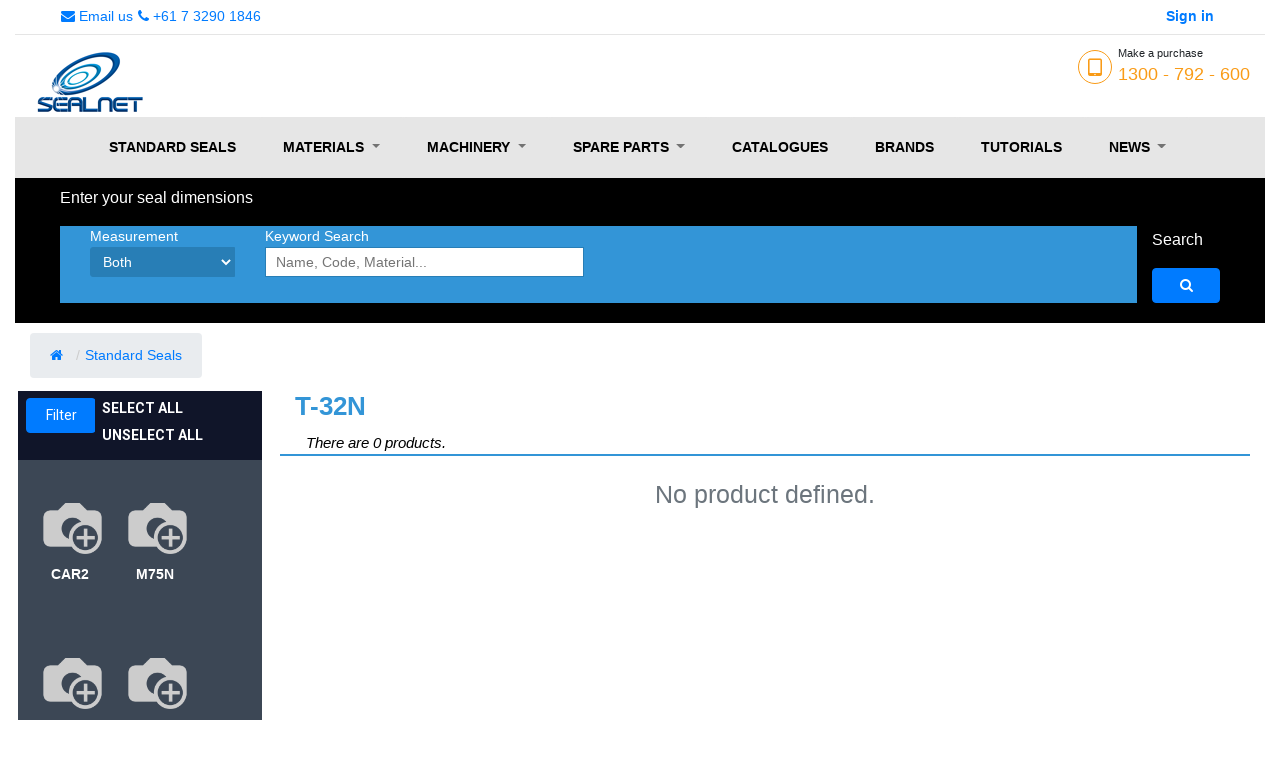

--- FILE ---
content_type: text/html; charset=utf-8
request_url: https://www.sealnetshop.com/shop/category/mechanical-seals-others-t-32n-375
body_size: 12186
content:

            <!DOCTYPE html>
        
        
            
        
    <html lang="en-US" data-website-id="1" data-oe-company-name="OZ SEALS PTY LTD">
            
        
            
                
            
            
            
            
                
            
        
        
    <head>
                <meta charset="utf-8"/>
                <meta http-equiv="X-UA-Compatible" content="IE=edge,chrome=1"/>
                <meta name="viewport" content="width=device-width, initial-scale=1, user-scalable=no"/>
        <meta name="generator" content="Odoo"/>
        
        
        
            
            
            
        
        
        
            
            
            
                
                    
                        <meta property="og:type" content="website"/>
                    
                
                    
                        <meta property="og:title" content="T-32N | sealnetshop.com"/>
                    
                
                    
                        <meta property="og:site_name" content="OZ SEALS PTY LTD"/>
                    
                
                    
                        <meta property="og:url" content="http://www.sealnetshop.com/shop/category/mechanical-seals-others-t-32n-375"/>
                    
                
                    
                        <meta property="og:image" content="http://www.sealnetshop.com/web/image/res.company/1/logo?unique=b2cd21a"/>
                    
                
            
            
            
                
                    <meta name="twitter:card" content="summary_large_image"/>
                
                    <meta name="twitter:title" content="T-32N | sealnetshop.com"/>
                
                    <meta name="twitter:image" content="http://www.sealnetshop.com/web/image/res.company/1/logo?unique=b2cd21a"/>
                
            
        

        
            
            
        
        <link rel="canonical" href="http://sealnetshop.com/shop/category/mechanical-seals-others-t-32n-375"/>

        <link rel="preconnect" href="https://fonts.gstatic.com/" crossorigin=""/>
    

                <title> T-32N | sealnetshop.com </title>
                <link type="image/x-icon" rel="shortcut icon" href="/web/image/website/1/favicon?unique=c7afad9"/>
            <link type="text/css" rel="stylesheet" href="/web/content/34511-33a1c98/1/web.assets_common.css"/>
            <link type="text/css" rel="stylesheet" href="/web/content/37374-f59b5c2/1/web.assets_frontend.css"/>
        
    
        

                <script type="text/javascript">
                    var odoo = {
                        csrf_token: "b2a956731410c1d52963e329c62a1d28189754a4o",
                        debug: "",
                    };
                </script>
            <script type="text/javascript">
                odoo.session_info = {"is_admin": false, "is_system": false, "is_website_user": true, "user_id": false, "is_frontend": true, "translationURL": "/website/translations", "cache_hashes": {"translations": "5e7093ae0d9a76f185c7adbac6caf15d196d873e"}};
            </script>
            <script defer="defer" type="text/javascript" src="/web/content/19655-ed746a2/1/web.assets_common_minimal_js.js"></script>
            <script defer="defer" type="text/javascript" src="/web/content/19656-3a5eadd/1/web.assets_frontend_minimal_js.js"></script>
            
        
    
            <script defer="defer" type="text/javascript" data-src="/web/content/34512-412d5d6/1/web.assets_common_lazy.js"></script>
            <script defer="defer" type="text/javascript" data-src="/web/content/37376-159b4d0/1/web.assets_frontend_lazy.js"></script>
        
    
        

                
            </head>
            <body class="">
                
        
    
            
        <div id="wrapwrap" class="   ">
                <header>
                    <div id="header" class="container">
                      <div class="d-none d-sm-block" id="top_menu_collapse">
                          <div class="row info d-flex">
                                <div class="col-lg-3 ml-3">
                                <div class="row">
                                    <div class="col">
                                        <ul id="info" class="nav">
                                        <li style="float: left; margin-top: 0.4rem;">
                                      <a href="mailto:sales@ozseals.com?Subject=Sealnet%20inquiry" target="_top">
                                        <i class="fa fa-envelope"></i>
                                        <span data-oe-model="res.company" data-oe-id="1" data-oe-field="email" data-oe-type="char" data-oe-expression="res_company.email">Email us
                                                                        </span>
                                      </a>
                                    </li>
                                        <li style="margin-top: 0.4rem;">
                                      <a href="tel:+61732901846" target="_top" style="margin-left:5px;">
                                        <i class="fa fa-phone"></i>
                                        <span data-oe-model="res.company" data-oe-id="1" data-oe-field="phone" data-oe-type="char" data-oe-expression="res_company.phone">+61 7 3290 1846
                                                                        </span>
                                      </a>
                                    </li>
                                    </ul>
                                    </div>
                                </div>
                            </div>
<div class="col-lg-3">
                                    </div>
                                <div class="col d-flex flex-row-reverse">
                                    <ul id="logon" class="nav" style="margin-top: 0px; margin-right: 30px;">
                                        
                                        
                                        <li id="my_cart" style="margin: 0.4rem;" class="d-none">
                                            <a href="/shop/cart"><i class="fa fa-shopping-cart"></i>
                                                My cart <sup class="my_cart_quantity label label-primary"></sup>
                                            </a>
                                        </li>
                                        
                                        <li id="my_wishlist" style="margin: 0.4rem;" class="d-none">
                                            <a href="/shop/wishlist"><i class="fa fa-heart"></i>
                                                My Wishlist <sup class="my_wishlist_quantity label label-primary">0</sup>
                                            </a>
                                        </li>

                                        <li style="margin: 0.4rem;" id="o_logout">
                                          <a href="/web/login">
                                            <b>Sign in</b>
                                          </a>
                                        </li>
                                    </ul>
                                </div>
                          </div>
                      </div>
                      <div class="d-block d-sm-none">
                          <div class="row info d-flex">
                              <div class="col-lg-3">
                                <div class="row">
                                    <div class="col-8">
                                        <ul id="info" class="nav">
                                        <li style="float: left; margin-top: 0.4rem;">
                                      <a href="mailto:sales@ozseals.com?Subject=Sealnet%20inquiry" target="_top">
                                        <i class="fa fa-envelope"></i>
                                        <span data-oe-model="res.company" data-oe-id="1" data-oe-field="email" data-oe-type="char" data-oe-expression="res_company.email">Email us
                                                                        </span>
                                      </a>
                                    </li>
                                        <li style="margin-top: 0.4rem;">
                                      <a href="tel:+61732901846" target="_top" style="margin-left:5px;">
                                        <i class="fa fa-phone"></i>
                                        <span data-oe-model="res.company" data-oe-id="1" data-oe-field="phone" data-oe-type="char" data-oe-expression="res_company.phone">+61 7 3290 1846
                                                                        </span>
                                      </a>
                                    </li>
                                    </ul>
                                    </div>
                                    <div class="col-4 d-flex flex-row-reverse d-xl-none">
                                        <ul id="logon" class="nav" style="margin-top: 0px;">
                                            
                                            
                                            <li style="margin: 0.4rem;" class="d-none">
                                                <a href="/shop/cart"><i class="fa fa-shopping-cart"></i>
                                                    My cart <sup class="my_cart_quantity label label-primary"></sup>
                                                </a>
                                            </li>
                                            <li style="margin: 0.4rem;" id="o_logout">
                                              <a href="/web/login">
                                                <b>Sign in</b>
                                              </a>
                                            </li>
                                        </ul>
                                    </div>
                                </div>
                            </div>
                              <div class="col-lg-3">
                                    <ul id="language" class="nav" style="margin-top: 0px;">
                                        <li style="padding:6px; margin-left:15px;float: left;">
                                            <label for="Language" class="control-label">Languages:</label>
                                        </li>
                                        <li style="padding:4px;float: left;">
                                            
    

                                        </li>
                                    </ul>
                                </div>
                          </div>
                      </div>

                      <div class="row">
                          <div id="header_logo" class="col-4">
                                <div id="logo-theme" style="margin-top: 10px;" class="logo-store">
                                    <a href="/page/home" class="logo">
                                        <img src="/sealnet/static/img/sealnet.jpg" alt="Logo of OZ SEALS PTY LTD" title="OZ SEALS PTY LTD"/>
                                    </a>
                                </div>
                          </div>
                          <div class="col">
                            <div class="item-html" style="margin-top: 10px;">
                              <div class="hotline pull-right">
                                <p>Make a purchase</p>
                                <p class="number">1300 - 792 - 600</p>
                              </div>
                            </div>
                          </div>
                        </div>
                      <div class="row d-block d-sm-none">
                          <div class="col">
                              
            <nav class="navbar navbar-expand-lg navbar-light bg-light">
              <a class="navbar-brand" href="#">Sealnet Menu</a>
              <button class="navbar-toggler" type="button" data-toggle="collapse" data-target="#navbarSupportedContent" aria-controls="navbarSupportedContent" aria-expanded="false" aria-label="Toggle navigation">
                <span class="navbar-toggler-icon"></span>
              </button>
              <div class="collapse navbar-collapse" id="navbarSupportedContent">
                <ul class="navbar-nav mr-auto">
                    <div class="dropdown-divider"></div>
                    <li class="nav-item">
                        <a class="nav-link" href="/page/home"><span class="menu_name">Standard Seals</span></a>
                    </li>

                    <li class="nav-item dropdown">
                        <a class="nav-link dropdown-toggle" href="#" id="mobile_materials" role="button" data-toggle="dropdown" aria-haspopup="true" aria-expanded="false">
                          <span class="menu_name">Materials</span>
                        </a>
                        <div class="dropdown-menu" aria-labelledby="mobile_materials">
                            <h5 class="ml-1">POLYURETHANE</h5>
                            <a class="dropdown-item" href="/shop/category/raw-materials-oz-super-95-228">Super Red</a>
                            <a class="dropdown-item" href="/shop/category/raw-materials-oz-ultra-95-229">Ultra Performance</a>
                            <a class="dropdown-item" href="/shop/category/raw-materials-oz-grin-food-231">Grin Food</a>
                            <a class="dropdown-item" href="/shop/category/raw-materials-oz-wiff-60-230">Wifflon</a>
                            <a class="dropdown-item" href="/shop/category/raw-materials-oz-motuf-80-232">Motuf</a>
                            <a class="dropdown-item" href="/shop/category/raw-materials-oz-namo-80-566">Namo</a>
                            <a class="dropdown-item" href="/shop/category/raw-materials-oz-napo-90-567">Napo</a>
                            <a class="dropdown-item" href="/shop/category/raw-materials-oz-proflex-568">Proflex</a>
                            <a class="dropdown-item" href="/shop/category/raw-materials-oz-monyt-233">Monyte</a>
                            <a class="dropdown-item" href="/shop/category/raw-materials-hpu-245">HPU</a>
                          <div class="dropdown-divider"></div>
                            <h5 class="ml-1">Rubber</h5>
                            <a class="dropdown-item" href="/shop/category/raw-materials-oz-nbr-234">NBR</a>
                            <a class="dropdown-item" href="/shop/category/raw-materials-oz-hnbr-235">HNBR</a>
                            <a class="dropdown-item" href="/shop/category/raw-materials-oz-epdm-236">EPDM</a>
                            <a class="dropdown-item" href="/shop/category/raw-materials-epdm-perox-237">EPDM Peroxide</a>
                            <a class="dropdown-item" href="/shop/category/raw-materials-oz-neo-238">Neoprene</a>
                            <a class="dropdown-item" href="/shop/category/raw-materials-oz-viton-239">Viton</a>
                            <a class="dropdown-item" href="/shop/category/raw-materials-aflas-extreme-241">Aflas Extreme TFE</a>
                            <a class="dropdown-item" href="/shop/category/raw-materials-oz-sil-240">Silicone</a>
                          <div class="dropdown-divider"></div>
                            <h5 class="ml-1">Teflon</h5>
                            <a class="dropdown-item" href="/shop/category/raw-materials-oz-ptfe-242">PTFE</a>
                            <a class="dropdown-item" href="/shop/category/raw-materials-oz-tmcf-243">TMCF</a>
                            <a class="dropdown-item" href="/shop/category/raw-materials-25-glass-filled-ptfe-244">25% Glass Filled PTFE</a>
                          <div class="dropdown-divider"></div>
                            <a class="dropdown-item" href="/shop/category/raw-materials-227"><h5>All Materials</h5></a>
                        </div>
                    </li>
                    <li class="nav-item dropdown">
                        <a class="nav-link dropdown-toggle" href="#" id="mobile_machinery" role="button" data-toggle="dropdown" aria-haspopup="true" aria-expanded="false">
                          <span class="menu_name">Machinery</span>
                        </a>
                        <div class="dropdown-menu" aria-labelledby="mobile_machinery">
                            <a class="dropdown-item" href="/page/software">Software</a>
                            <a class="dropdown-item" href="#">Machines</a>
                            <a class="dropdown-item" href="/shop/category/machinery-tools-holders-540">Tools & Holders</a>
                        </div>
                    </li>

                    <li class="nav-item dropdown">
                        <a class="nav-link dropdown-toggle" href="#" id="mobile_spare_parts" role="button" data-toggle="dropdown" aria-haspopup="true" aria-expanded="false">
                          <span class="menu_name">spare parts</span>
                        </a>
                        <div class="dropdown-menu" aria-labelledby="mobile_spare_parts">
                            <h5 class="ml-1">SPRINGS</h5>
                            <a class="dropdown-item" href="/shop/category/spare-parts-spring-energizer-garter-springs-248">Garter Springs</a>
                            <a class="dropdown-item" href="/shop/category/spare-parts-spring-energizer-external-springs-249">External Springs</a>
                            <a class="dropdown-item" href="/shop/category/spare-parts-spring-energizer-meander-springs-250">Meander Springs</a>
                            <a class="dropdown-item" href="/shop/category/spare-parts-spring-energizer-helicoil-springs-251">Helicoil Springs</a>
                            <div class="dropdown-divider"></div>
                            <h5 class="ml-1">Super Glue</h5>
                            <a class="dropdown-item" href="/shop/product/glue-416-fast-11565">Fast (416)</a>
                            <a class="dropdown-item" href="/shop/product/glue-406-extrafast-11564">Extra Fast (406)</a>
                            <a class="dropdown-item" href="/shop/product/glue-498-gel-11566">Gel (498)</a>
                            <div class="dropdown-divider"></div>
                            <h5 class="ml-1">Dismantling & Assembly Tools</h5>
                            <a class="dropdown-item" href="/shop/category/spare-parts-seal-tools-576">SEAL TOOLS</a>
                            <a class="dropdown-item" href="/shop/category/standard-seals-oil-seals-duo-cone-end-caps-speedi-sleeve-549">Speedi Sleeves</a>
                            <a class="dropdown-item" href="/shop/category/spare-parts-kc-tools-553">KC Tools</a>
                            <a class="dropdown-item" href="/shop/category/spare-parts-ingco-tools-552">INGCO TOOLS</a>
                            <div class="dropdown-divider"></div>
                            <h5 class="ml-1">Gaskets & Others</h5>
                            <a class="dropdown-item" href="/shop/category/spare-parts-gasket-sheet-341">Gaskets</a>
                            <a class="dropdown-item" href="/shop/category/spare-parts-lubricants-chemicals-541">Lubricants & Chemicals</a>
                            <a class="dropdown-item" href="/shop/category/spare-parts-wurth-556">Wurth</a>
                            <a class="dropdown-item" href="/shop/category/spare-parts-kt-cable-558">KT Cable</a>
                            <a class="dropdown-item" href="/shop/category/spare-parts-sutton-tools-562">Sutton Tools</a>
                        </div>
                    </li>

                    <li class="nav-item">
                        <a class="nav-link" href="/page/catalogues"><span class="menu_name">Catalogues</span></a>
                    </li>
                    <li class="nav-item">
                        <a class="nav-link" href="/page/brands"><span class="menu_name">Brands</span></a>
                    </li>
                    <li class="nav-item">
                        <a class="nav-link" href="/page/tutorials"><span class="menu_name">Tutorials</span></a>
                    </li>
                    <li class="nav-item dropdown">
                        <a class="nav-link dropdown-toggle" href="#" id="mobile_news" role="button" data-toggle="dropdown" aria-haspopup="true" aria-expanded="false">
                          <span class="menu_name">News</span>
                        </a>
                        <div class="dropdown-menu" aria-labelledby="mobile_news">
<a class="dropdown-item" href="/page/oz-opportunities">Oz Opportunities</a>
                        </div>
                    </li>
                </ul>
</div>
            </nav>
        
                          </div>
                      </div>
                      <div class="row d-none d-sm-block" style="min-height: 50px;">
                          <div id="top_menu" class="col d-flex justify-content-center">
                                <div class="container">
                                     <div class="row" style="width: 100%;">
                                            <div class="col-12">
                                                <nav class="navbar navbar-expand-lg navbar-light rounded" style="padding: 0rem;">
                                                    <div class="collapse navbar-collapse" id="navbar">
                                                        <ul class="navbar-nav mr-auto list-group list-group-horizontal-xl">
                                                            <li class="nav-item dropdown megamenu-li btn btn-light list-group-item">
                                                                <a class="nav-link" href="/page/home" aria-haspopup="true" aria-expanded="false">
                                                                    <span class="menu_name">Standard Seals</span>
                                                                </a>
                                                            </li>

                                                            <li class="nav-item dropdown megamenu-li btn btn-light list-group-item">
                                                                <a class="nav-link dropdown-toggle" href="" id="menu_materials" data-toggle="dropdown" aria-haspopup="true" aria-expanded="false">
                                                                    <span class="menu_name">Materials</span>
                                                                </a>
                                                                
            <div class="dropdown-menu megamenu" id="material_items" aria-labelledby="menu_materials">
                <div class="row">
                    <div class="col-sm-6 col-lg-3">
                        <h5>POLYURETHANE</h5>
                        <a class="dropdown-item" href="/shop/category/raw-materials-oz-super-95-228" data-img="/sealnet/static/img/materials/super_red.png">Super Red</a>
                        <a class="dropdown-item" href="/shop/category/raw-materials-oz-ultra-95-229" data-img="/sealnet/static/img/materials/ultra_performance.png">Ultra Performance</a>
                        <a class="dropdown-item" href="/shop/category/raw-materials-oz-grin-food-231" data-img="/sealnet/static/img/materials/grin_food.png">Grin Food</a>
                        <a class="dropdown-item" href="/shop/category/raw-materials-oz-wiff-60-230" data-img="/sealnet/static/img/materials/wifflon.png">Wifflon</a>
                        <a class="dropdown-item" href="/shop/category/raw-materials-oz-motuf-80-232" data-img="/sealnet/static/img/materials/motuf.png">Motuf</a>
                        <a class="dropdown-item" href="/shop/category/raw-materials-oz-namo-80-566" data-img="/sealnet/static/img/materials/namo.png">Namo</a>
                        <a class="dropdown-item" href="/shop/category/raw-materials-oz-napo-90-567" data-img="/sealnet/static/img/materials/napo.png">Napo</a>
                        <a class="dropdown-item" href="/shop/category/raw-materials-oz-proflex-568" data-img="/sealnet/static/img/materials/proflex.png">Proflex</a>
                        <a class="dropdown-item" href="/shop/category/raw-materials-oz-monyt-233" data-img="/sealnet/static/img/materials/monyte.png">Monyte</a>
                        <a class="dropdown-item" href="/shop/category/raw-materials-hpu-245" data-img="/sealnet/static/img/materials/hpu.png">HPU</a>
                    </div>
                    <div class="col-sm-6 col-lg-3">
                        <h5>Rubber</h5>
                        <a class="dropdown-item" href="/shop/category/raw-materials-oz-nbr-234" data-img="/sealnet/static/img/materials/nbr.png">NBR</a>
                        <a class="dropdown-item" href="/shop/category/raw-materials-oz-hnbr-235" data-img="/sealnet/static/img/materials/hnbr.png">HNBR</a>
                        <a class="dropdown-item" href="/shop/category/raw-materials-oz-epdm-236" data-img="/sealnet/static/img/materials/epdm.png">EPDM</a>
                        <a class="dropdown-item" href="/shop/category/raw-materials-epdm-perox-237" data-img="/sealnet/static/img/materials/epdm_peroxide.png">EPDM Peroxide</a>
                        <a class="dropdown-item" href="/shop/category/raw-materials-oz-neo-238" data-img="/sealnet/static/img/materials/neoprene.png">Neoprene</a>
                        <a class="dropdown-item" href="/shop/category/raw-materials-oz-viton-239" data-img="/sealnet/static/img/materials/viton.png">Viton</a>
                        <a class="dropdown-item" href="/shop/category/raw-materials-aflas-extreme-241" data-img="/sealnet/static/img/materials/aflas_extreme_tfe.png">Aflas Extreme TFE</a>
                        <a class="dropdown-item" href="/shop/category/raw-materials-oz-sil-240" data-img="/sealnet/static/img/materials/silicone.png">Silicone</a>
                     </div>
<div class="col-sm-6 col-lg-3">
                        <h5>Teflon</h5>
                        <a class="dropdown-item" href="/shop/category/raw-materials-oz-ptfe-242" data-img="/sealnet/static/img/materials/ptfe.png">PTFE</a>
                        <a class="dropdown-item" href="/shop/category/raw-materials-oz-tmcf-243" data-img="/sealnet/static/img/materials/tmcf.png">TMCF</a>
                        <a class="dropdown-item" href="/shop/category/raw-materials-25-glass-filled-ptfe-244" data-img="/sealnet/static/img/materials/25_glass_filled_ptfe.png">25% Glass Filled PTFE</a>
                        <br/>
                        <a class="dropdown-item" href="/shop/category/raw-materials-227"><h5>All Materials</h5></a>
                     </div>
                     <div class="col-sm-6 col-lg-3">
                      <h5>Material Image</h5>
                        <img id="material_img" src="/sealnet/static/img/materials/super_red.png" alt="material image" style="width: 100%;"/>
                     </div>
                </div>
            </div>
        
                                                            </li>
                                                            <li class="nav-item dropdown megamenu-li btn btn-light list-group-item">
                                                                <a class="nav-link dropdown-toggle" href="" id="menu_machinery" data-toggle="dropdown" aria-haspopup="true" aria-expanded="false">
                                                                    <span class="menu_name">Machinery</span>
                                                                </a>
                                                                <div class="dropdown-menu megamenu" aria-labelledby="menu_machinery" style="width: fit-content; left: 30%;">
                                                                        <div class="row">
                                                                            <div class="col-sm-6 col-lg-3">
                                                                              <a class="dropdown-item" href="/page/software" style="width: fit-content;">Software</a>
                                                                              <a class="dropdown-item" href="/page/machines" style="width: fit-content;">Machines</a>
                                                                              <a class="dropdown-item" href="/shop/category/machinery-tools-holders-540" style="width: fit-content;">Tools & Holders</a>
                                                                            </div>
                                                                        </div>
                                                                    </div>
                                                            </li>

                                                            <li class="nav-item dropdown megamenu-li btn btn-light list-group-item">
                                                                <a class="nav-link dropdown-toggle" href="" id="menu_spare_parts" data-toggle="dropdown" aria-haspopup="true" aria-expanded="false">
                                                                    <span class="menu_name">Spare Parts</span>
                                                                </a>
                                                                
            <div class="dropdown-menu megamenu" aria-labelledby="menu_spare_parts" style="width: fit-content; left: 40%;">
                <div class="row">
                    <div class="col-sm-7 col-lg-7">
                        <h5>SPRINGS</h5>
                        <a class="dropdown-item" href="/shop/category/spare-parts-spring-energizer-garter-springs-248">Garter Springs</a>
                        <a class="dropdown-item" href="/shop/category/spare-parts-spring-energizer-external-springs-249">External Springs</a>
                        <a class="dropdown-item" href="/shop/category/spare-parts-spring-energizer-meander-springs-250">Meander Springs</a>
                        <a class="dropdown-item" href="/shop/category/spare-parts-spring-energizer-helicoil-springs-251">Helicoil Springs</a>
                    </div>
                    <div class="col-sm-5 col-lg-5">
                        <h5>Super Glue</h5>
                        <a class="dropdown-item" href="/shop/product/glue-416-fast-11565">Fast (416)</a>
                        <a class="dropdown-item" href="/shop/product/glue-406-extrafast-11564">Extra Fast (406)</a>
                        <a class="dropdown-item" href="/shop/product/glue-498-gel-11566">Gel (498)</a>
                    </div>
                </div>

                <div class="row">
                    <div class="col-sm-7 col-lg-7">
                        <h5>Dismantling & Assembly Tools</h5>
                        <a class="dropdown-item" href="/shop/category/spare-parts-seal-tools-576">SEAL TOOLS</a>
                        <a class="dropdown-item" href="/shop/category/standard-seals-oil-seals-duo-cone-end-caps-speedi-sleeve-549">Speedi Sleeves</a>
                        <a class="dropdown-item" href="/shop/category/spare-parts-kc-tools-553">KC Tools</a>
                        <a class="dropdown-item" href="/shop/category/spare-parts-ingco-tools-552">INGCO TOOLS</a>
                    </div>
                    <div class="col-sm-5 col-lg-5">
                        <h5>Gaskets & Others</h5>
                        <a class="dropdown-item" href="/shop/category/spare-parts-gasket-sheet-341">Gaskets</a>
                        <a class="dropdown-item" href="/shop/category/spare-parts-lubricants-chemicals-541">Lubricants & Chemicals</a>
                        <a class="dropdown-item" href="/shop/category/spare-parts-wurth-556">Wurth</a>
                        <a class="dropdown-item" href="/shop/category/spare-parts-kt-cable-558">KT Cable</a>
                        <a class="dropdown-item" href="/shop/category/spare-parts-sutton-tools-562">Sutton Tools</a>
                    </div>
                </div>
            </div>
        
                                                            </li>


                                                            <li class="nav-item dropdown megamenu-li btn btn-light list-group-item">
                                                                <a class="nav-link" href="/page/catalogues" aria-haspopup="true" aria-expanded="false">
                                                                    <span class="menu_name">Catalogues</span>
                                                                </a>
                                                            </li>

                                                            <li class="nav-item dropdown megamenu-li btn btn-light list-group-item">
                                                                <a class="nav-link" href="/page/brands" aria-haspopup="true" aria-expanded="false">
                                                                    <span class="menu_name">Brands</span>
                                                                </a>
                                                            </li>

                                                            <li class="nav-item dropdown megamenu-li btn btn-light list-group-item">
                                                                <a class="nav-link" href="/page/tutorials" aria-haspopup="true" aria-expanded="false">
                                                                    <span class="menu_name">tutorials</span>
                                                                </a>
                                                            </li>

                                                            <li class="nav-item dropdown megamenu-li btn btn-light list-group-item">
                                                                <a class="nav-link dropdown-toggle" href="" id="menu_news" data-toggle="dropdown" aria-haspopup="true" aria-expanded="false">
                                                                    <span class="menu_name">News</span>
                                                                </a>
                                                                <div class="dropdown-menu megamenu" aria-labelledby="menu_news" style="width: fit-content; left: 90%;">
                                                                    <div class="row">
                                                                        <div class="col-sm-6 col-lg-3">
                                                                          <a class="dropdown-item" href="/page/oz-opportunities" style="width: fit-content;">Oz Opportunities</a>
                                                                        </div>
                                                                    </div>
                                                                </div>
                                                            </li>

                                                            <li id="menu_my_cart" class="nav-item dropdown megamenu-li btn btn-light list-group-item d-none">
                                                                <a class="nav-link" href="/shop/cart">
                                                                    <span class="menu_name">My cart <sup class="my_cart_quantity label label-primary"></sup></span>
                                                                </a>
                                                            </li>

                                                        </ul>
                                                    </div>
                                                </nav>
                                            </div>
                                        </div>
                                </div>
                          </div>
                      </div>
                    </div>
                </header>
            <main>
                    
            
        
                <div id="wrap">
                    <form id="Search_Condition" method="get" action="/shop/category/mechanical-seals-others-t-32n-375?category=375&amp;attrib=0-0-9999-375">
                    
                      
                    

                    <div class="container" style="max-width: 100%;">
                        <div class="row d-block d-sm-none d-flex" style="background-color: #e9ecef; border-radius: 0.25rem; margin-bottom: 10px;">
                              <div class="col-10" style="margin-top: 10px;">
                                <span style="font-size: 13px; font-weight: 600;text-transform: uppercase;">SEARCH DIMENSIONS</span>
                              </div>
                              <div class="col-2">
                                <button type="button" data-toggle="collapse" data-target="#snBlockSearch" aria-controls="snBlockSearch" aria-expanded="false" class="btn btn-primary btn-search-button pull-right">
                                  <span class="fa fa-arrow-down search-icon"></span>
                                </button>
                              </div>
                        </div>

                        <div class="row d-block d-sm-none d-flex" style="background-color: #e9ecef; border-radius: 0.25rem; margin-bottom: 10px;">
                              <div class="col-10" style="margin-top: 10px;">
                                <span style="font-size: 13px; font-weight: 600;text-transform: uppercase;">Search Profiles</span>
                              </div>
                              <div class="col-2">
                                <button type="button" data-toggle="collapse" data-target="#o_shop_collapse_category" aria-controls="o_shop_collapse_category" aria-expanded="false" class="btn btn-primary btn-search-button pull-right">
                                  <span class="fa fa-arrow-down search-icon"></span>
                                </button>
                              </div>
                        </div>

                        
            <div class="row navbar-collapse collapse" id="snBlockSearch">
                <div class="container sncontainer sn_search_form" style="max-width: 100%;">
                    <div class="row">
                        <div class="col-sm-12">
                            <div class="row sn_block_title">
                                <h4 style="margin-top: 10px;">Enter your seal dimensions</h4>
                            </div>
                            <div class="row" style="padding-bottom: 20px;">
                                <div class="col-sm-11 snConditions">
                            <div>
                                <div class="row d-none d-sm-block"> <div class="d-flex">
                                        <div class="col-sm-2"></div>
                                        <div class="col-sm-4"></div>
                                        <div class="col-sm-2 d-flex justify-content-center">
                                            
                                        </div>
                                        <div class="col-sm-2 d-flex justify-content-center">
                                            
                                        </div>
                                        <div class="col-sm-2 d-flex justify-content-center">
                                            
                                        </div>
                                    </div>
                                </div>
                                <div class="row d-none d-sm-block"> <div class="d-flex">
                                        <div class="col-sm-2">Measurement</div>
                                        <div class="col-sm-4">Keyword Search</div>
                                        <div class="col-sm-2">
                                            
                                        </div>
                                        <div class="col-sm-2">
                                            
                                        </div>
                                        <div class="col-sm-2">
                                            

                                        </div>
                                    </div>
                                </div>

                                <div class="row d-flex">
                                    <div class="col-sm-2">
                                        <label class="d-block d-sm-none">Measurement</label>
                                        <select class="size_unit" id="sf_35">
                                            <option value="">Both</option>
                                            <option value="2">Metric</option>
                                            <option value="1">Imperial</option>
                                        </select>
                                        <input type="hidden" class="size_unit_hidden" name="attrib" value="" data-value="0-0-35-"/>
                                    </div>
                                    <div class="col-sm-4">
                                        <label class="d-block d-sm-none">Keyword Search</label>
                                        <input type="search" id="search" name="search" placeholder="Name, Code, Material..." disabled="1" value=""/>
                                    </div>
                                    <div class="col-sm-2">
                                        
                                    </div>
                                    <div class="col-sm-2">
                                        
                                    </div>
                                    <div class="col-sm-2">
                                        
                                    </div>
                                </div>
                                <div class="row" style="height: 15px;">
                                    </div>
                            </div>
                        </div>
                                <div class="col-sm-1 mt-1">
                            <div class="d-none d-sm-block sn_block_title">
                                <h4>Search</h4>
                            </div>
                            <button type="submit" id="lp_submit" class="btn btn-primary" style="width: 100%;">
                                <span class="fa fa-search"></span>
                            </button>
                        </div>
                            </div>
                         </div>
                    </div>
                </div>
            </div>
        
                        <div class="row">
                            <div class="col-12 d-flex flex-row">
                                <div>
                                    <ol class="breadcrumb" style="direction: rtl; float:left; margin-top:10px; margin-bottom:10px;">
                                        
                                        <li>
                                            <a href="/page/home">&nbsp;Standard Seals</a>
                                        </li>
                                        <li>
                                            <a href="/page/home" class="fa fa-home">&nbsp;</a>
                                        </li>
                                    </ol>
                                </div>
                                

             
        
                                </div>
                        </div>
                        </div>
                    <div class="container oe_website_sale" style="max-width: 100%;">
                        <div class="row">
                            <div id="products_grid_before">
                                
            <ul class="nav navbar-collapse collapse" id="o_shop_collapse_category">
              <li class="title_block">
                <input type="hidden" name="lstParentCate" value="367"/>
                <input id="selectedCateName" type="hidden" name="selectedCateName" value=""/>
                <div style="width: 100%; overflow:hidden">
                      <div style="width: 70px; float: left">
                    <button type="submit" id="lp_filter" data-scroll="false" class="btn btn-primary search_button" style="width: 100%; margin: 0px 0 0 1px">
                          <span class="fa fa-filter" aria-hidden="true"></span> Filter
                    </button>
                      </div>
                      <div style="width: 120px; overflow:hidden">
                      <a href="#" id="SelectALL" style="margin-top:-7px">Select All</a>
                      <a href="#" id="UnselectALL" style="margin-top:-10px">Unselect All</a>
                      </div>
                  </div>
              </li>
              <li>
                <ul id="block-category" class="nav nav-pills nav-stacked nav-hierarchy" style="height: auto; padding-bottom: 10px;">
                   
                   <li style="padding-left: 0px; width: 75px; margin-top:20px">
                        <div style="width: 75px; height: 75px;">
                            <div class="hoverLeftMenu">
                                <div class="hoverLeftMenuView">
                                    <div>
                                        <a style="margin-top: 10px;" href="/shop/category/mechanical-seals-others-car2-368?attrib=0-0-9999-375&amp;selectedProfile=368&amp;lstParentCate=367&amp;selectedCateName=CAR2" alt="CAR2">
                                            <i class="fa fa fa-eye" style="color: black; font-size: large; margin-top: 2px;"></i>
                                        </a>
                                    </div>
                                </div>
                                <div class="hoverLeftMenuSelect">
                                    <div>
                                        <i class="fa fa fa-check" style="color: black; font-size: large; margin-top: 10px;"></i>
                                    </div>
                                </div>
                            </div>
                                
<img class="cat_thumb_left" src="/web/image?model=product.public.category&amp;id=368&amp;field=image_1024" alt="CAR2"/>
                                    <img class="checked_left" src="/sealnet/static/img/check.png" style="display: none; width: 80px; height: 80px;" alt="CAR2"/>
                                
                                <input type="hidden" name="attrib" value="" data-value="0-0-9999-368" data-name="CAR2"/>
                        </div>
                        <div style="margin-top:0px;font-weight: 600;font-size: 14px;">
                            <a href="/shop/category/mechanical-seals-others-car2-368?attrib=0-0-9999-375&amp;selectedProfile=368&amp;lstParentCate=367&amp;selectedCateName=CAR2" alt="CAR2">
                                CAR2
                            </a>
                        </div>
                    </li>
                    
                   <li style="padding-left: 0px; width: 75px; margin-top:20px">
                        <div style="width: 75px; height: 75px;">
                            <div class="hoverLeftMenu">
                                <div class="hoverLeftMenuView">
                                    <div>
                                        <a style="margin-top: 10px;" href="/shop/category/mechanical-seals-others-m75n-369?attrib=0-0-9999-375&amp;selectedProfile=369&amp;lstParentCate=367&amp;selectedCateName=M75N" alt="M75N">
                                            <i class="fa fa fa-eye" style="color: black; font-size: large; margin-top: 2px;"></i>
                                        </a>
                                    </div>
                                </div>
                                <div class="hoverLeftMenuSelect">
                                    <div>
                                        <i class="fa fa fa-check" style="color: black; font-size: large; margin-top: 10px;"></i>
                                    </div>
                                </div>
                            </div>
                                
<img class="cat_thumb_left" src="/web/image?model=product.public.category&amp;id=369&amp;field=image_1024" alt="M75N"/>
                                    <img class="checked_left" src="/sealnet/static/img/check.png" style="display: none; width: 80px; height: 80px;" alt="M75N"/>
                                
                                <input type="hidden" name="attrib" value="" data-value="0-0-9999-369" data-name="M75N"/>
                        </div>
                        <div style="margin-top:0px;font-weight: 600;font-size: 14px;">
                            <a href="/shop/category/mechanical-seals-others-m75n-369?attrib=0-0-9999-375&amp;selectedProfile=369&amp;lstParentCate=367&amp;selectedCateName=M75N" alt="M75N">
                                M75N
                            </a>
                        </div>
                    </li>
                    
                   <li style="padding-left: 0px; width: 75px; margin-top:20px">
                        <div style="width: 75px; height: 75px;">
                            <div class="hoverLeftMenu">
                                <div class="hoverLeftMenuView">
                                    <div>
                                        <a style="margin-top: 10px;" href="/shop/category/mechanical-seals-others-mg2-370?attrib=0-0-9999-375&amp;selectedProfile=370&amp;lstParentCate=367&amp;selectedCateName=MG2" alt="MG2">
                                            <i class="fa fa fa-eye" style="color: black; font-size: large; margin-top: 2px;"></i>
                                        </a>
                                    </div>
                                </div>
                                <div class="hoverLeftMenuSelect">
                                    <div>
                                        <i class="fa fa fa-check" style="color: black; font-size: large; margin-top: 10px;"></i>
                                    </div>
                                </div>
                            </div>
                                
<img class="cat_thumb_left" src="/web/image?model=product.public.category&amp;id=370&amp;field=image_1024" alt="MG2"/>
                                    <img class="checked_left" src="/sealnet/static/img/check.png" style="display: none; width: 80px; height: 80px;" alt="MG2"/>
                                
                                <input type="hidden" name="attrib" value="" data-value="0-0-9999-370" data-name="MG2"/>
                        </div>
                        <div style="margin-top:0px;font-weight: 600;font-size: 14px;">
                            <a href="/shop/category/mechanical-seals-others-mg2-370?attrib=0-0-9999-375&amp;selectedProfile=370&amp;lstParentCate=367&amp;selectedCateName=MG2" alt="MG2">
                                MG2
                            </a>
                        </div>
                    </li>
                    
                   <li style="padding-left: 0px; width: 75px; margin-top:20px">
                        <div style="width: 75px; height: 75px;">
                            <div class="hoverLeftMenu">
                                <div class="hoverLeftMenuView">
                                    <div>
                                        <a style="margin-top: 10px;" href="/shop/category/mechanical-seals-others-t-150-380?attrib=0-0-9999-375&amp;selectedProfile=380&amp;lstParentCate=367&amp;selectedCateName=T-150" alt="T-150">
                                            <i class="fa fa fa-eye" style="color: black; font-size: large; margin-top: 2px;"></i>
                                        </a>
                                    </div>
                                </div>
                                <div class="hoverLeftMenuSelect">
                                    <div>
                                        <i class="fa fa fa-check" style="color: black; font-size: large; margin-top: 10px;"></i>
                                    </div>
                                </div>
                            </div>
                                
<img class="cat_thumb_left" src="/web/image?model=product.public.category&amp;id=380&amp;field=image_1024" alt="T-150"/>
                                    <img class="checked_left" src="/sealnet/static/img/check.png" style="display: none; width: 80px; height: 80px;" alt="T-150"/>
                                
                                <input type="hidden" name="attrib" value="" data-value="0-0-9999-380" data-name="T-150"/>
                        </div>
                        <div style="margin-top:0px;font-weight: 600;font-size: 14px;">
                            <a href="/shop/category/mechanical-seals-others-t-150-380?attrib=0-0-9999-375&amp;selectedProfile=380&amp;lstParentCate=367&amp;selectedCateName=T-150" alt="T-150">
                                T-150
                            </a>
                        </div>
                    </li>
                    
                   <li style="padding-left: 0px; width: 75px; margin-top:20px">
                        <div style="width: 75px; height: 75px;">
                            <div class="hoverLeftMenu">
                                <div class="hoverLeftMenuView">
                                    <div>
                                        <a style="margin-top: 10px;" href="/shop/category/mechanical-seals-others-t-153-381?attrib=0-0-9999-375&amp;selectedProfile=381&amp;lstParentCate=367&amp;selectedCateName=T-153" alt="T-153">
                                            <i class="fa fa fa-eye" style="color: black; font-size: large; margin-top: 2px;"></i>
                                        </a>
                                    </div>
                                </div>
                                <div class="hoverLeftMenuSelect">
                                    <div>
                                        <i class="fa fa fa-check" style="color: black; font-size: large; margin-top: 10px;"></i>
                                    </div>
                                </div>
                            </div>
                                
<img class="cat_thumb_left" src="/web/image?model=product.public.category&amp;id=381&amp;field=image_1024" alt="T-153"/>
                                    <img class="checked_left" src="/sealnet/static/img/check.png" style="display: none; width: 80px; height: 80px;" alt="T-153"/>
                                
                                <input type="hidden" name="attrib" value="" data-value="0-0-9999-381" data-name="T-153"/>
                        </div>
                        <div style="margin-top:0px;font-weight: 600;font-size: 14px;">
                            <a href="/shop/category/mechanical-seals-others-t-153-381?attrib=0-0-9999-375&amp;selectedProfile=381&amp;lstParentCate=367&amp;selectedCateName=T-153" alt="T-153">
                                T-153
                            </a>
                        </div>
                    </li>
                    
                   <li style="padding-left: 0px; width: 75px; margin-top:20px">
                        <div style="width: 75px; height: 75px;">
                            <div class="hoverLeftMenu">
                                <div class="hoverLeftMenuView">
                                    <div>
                                        <a style="margin-top: 10px;" href="/shop/category/mechanical-seals-others-t-155-382?attrib=0-0-9999-375&amp;selectedProfile=382&amp;lstParentCate=367&amp;selectedCateName=T-155" alt="T-155">
                                            <i class="fa fa fa-eye" style="color: black; font-size: large; margin-top: 2px;"></i>
                                        </a>
                                    </div>
                                </div>
                                <div class="hoverLeftMenuSelect">
                                    <div>
                                        <i class="fa fa fa-check" style="color: black; font-size: large; margin-top: 10px;"></i>
                                    </div>
                                </div>
                            </div>
                                
<img class="cat_thumb_left" src="/web/image?model=product.public.category&amp;id=382&amp;field=image_1024" alt="T-155"/>
                                    <img class="checked_left" src="/sealnet/static/img/check.png" style="display: none; width: 80px; height: 80px;" alt="T-155"/>
                                
                                <input type="hidden" name="attrib" value="" data-value="0-0-9999-382" data-name="T-155"/>
                        </div>
                        <div style="margin-top:0px;font-weight: 600;font-size: 14px;">
                            <a href="/shop/category/mechanical-seals-others-t-155-382?attrib=0-0-9999-375&amp;selectedProfile=382&amp;lstParentCate=367&amp;selectedCateName=T-155" alt="T-155">
                                T-155
                            </a>
                        </div>
                    </li>
                    
                   <li style="padding-left: 0px; width: 75px; margin-top:20px">
                        <div style="width: 75px; height: 75px;">
                            <div class="hoverLeftMenu">
                                <div class="hoverLeftMenuView">
                                    <div>
                                        <a style="margin-top: 10px;" href="/shop/category/mechanical-seals-others-t-155-sus-383?attrib=0-0-9999-375&amp;selectedProfile=383&amp;lstParentCate=367&amp;selectedCateName=T-155-SUS" alt="T-155-SUS">
                                            <i class="fa fa fa-eye" style="color: black; font-size: large; margin-top: 2px;"></i>
                                        </a>
                                    </div>
                                </div>
                                <div class="hoverLeftMenuSelect">
                                    <div>
                                        <i class="fa fa fa-check" style="color: black; font-size: large; margin-top: 10px;"></i>
                                    </div>
                                </div>
                            </div>
                                
<img class="cat_thumb_left" src="/web/image?model=product.public.category&amp;id=383&amp;field=image_1024" alt="T-155-SUS"/>
                                    <img class="checked_left" src="/sealnet/static/img/check.png" style="display: none; width: 80px; height: 80px;" alt="T-155-SUS"/>
                                
                                <input type="hidden" name="attrib" value="" data-value="0-0-9999-383" data-name="T-155-SUS"/>
                        </div>
                        <div style="margin-top:0px;font-weight: 600;font-size: 14px;">
                            <a href="/shop/category/mechanical-seals-others-t-155-sus-383?attrib=0-0-9999-375&amp;selectedProfile=383&amp;lstParentCate=367&amp;selectedCateName=T-155-SUS" alt="T-155-SUS">
                                T-155-SUS
                            </a>
                        </div>
                    </li>
                    
                   <li style="padding-left: 0px; width: 75px; margin-top:20px">
                        <div style="width: 75px; height: 75px;">
                            <div class="hoverLeftMenu">
                                <div class="hoverLeftMenuView">
                                    <div>
                                        <a style="margin-top: 10px;" href="/shop/category/mechanical-seals-others-t-158-384?attrib=0-0-9999-375&amp;selectedProfile=384&amp;lstParentCate=367&amp;selectedCateName=T-158" alt="T-158">
                                            <i class="fa fa fa-eye" style="color: black; font-size: large; margin-top: 2px;"></i>
                                        </a>
                                    </div>
                                </div>
                                <div class="hoverLeftMenuSelect">
                                    <div>
                                        <i class="fa fa fa-check" style="color: black; font-size: large; margin-top: 10px;"></i>
                                    </div>
                                </div>
                            </div>
                                
<img class="cat_thumb_left" src="/web/image?model=product.public.category&amp;id=384&amp;field=image_1024" alt="T-158"/>
                                    <img class="checked_left" src="/sealnet/static/img/check.png" style="display: none; width: 80px; height: 80px;" alt="T-158"/>
                                
                                <input type="hidden" name="attrib" value="" data-value="0-0-9999-384" data-name="T-158"/>
                        </div>
                        <div style="margin-top:0px;font-weight: 600;font-size: 14px;">
                            <a href="/shop/category/mechanical-seals-others-t-158-384?attrib=0-0-9999-375&amp;selectedProfile=384&amp;lstParentCate=367&amp;selectedCateName=T-158" alt="T-158">
                                T-158
                            </a>
                        </div>
                    </li>
                    
                   <li style="padding-left: 0px; width: 75px; margin-top:20px">
                        <div style="width: 75px; height: 75px;">
                            <div class="hoverLeftMenu">
                                <div class="hoverLeftMenuView">
                                    <div>
                                        <a style="margin-top: 10px;" href="/shop/category/mechanical-seals-others-t-1603-428?attrib=0-0-9999-375&amp;selectedProfile=428&amp;lstParentCate=367&amp;selectedCateName=T-1603" alt="T-1603">
                                            <i class="fa fa fa-eye" style="color: black; font-size: large; margin-top: 2px;"></i>
                                        </a>
                                    </div>
                                </div>
                                <div class="hoverLeftMenuSelect">
                                    <div>
                                        <i class="fa fa fa-check" style="color: black; font-size: large; margin-top: 10px;"></i>
                                    </div>
                                </div>
                            </div>
                                
<img class="cat_thumb_left" src="/web/image?model=product.public.category&amp;id=428&amp;field=image_1024" alt="T-1603"/>
                                    <img class="checked_left" src="/sealnet/static/img/check.png" style="display: none; width: 80px; height: 80px;" alt="T-1603"/>
                                
                                <input type="hidden" name="attrib" value="" data-value="0-0-9999-428" data-name="T-1603"/>
                        </div>
                        <div style="margin-top:0px;font-weight: 600;font-size: 14px;">
                            <a href="/shop/category/mechanical-seals-others-t-1603-428?attrib=0-0-9999-375&amp;selectedProfile=428&amp;lstParentCate=367&amp;selectedCateName=T-1603" alt="T-1603">
                                T-1603
                            </a>
                        </div>
                    </li>
                    
                   <li style="padding-left: 0px; width: 75px; margin-top:20px">
                        <div style="width: 75px; height: 75px;">
                            <div class="hoverLeftMenu">
                                <div class="hoverLeftMenuView">
                                    <div>
                                        <a style="margin-top: 10px;" href="/shop/category/mechanical-seals-others-t-166-385?attrib=0-0-9999-375&amp;selectedProfile=385&amp;lstParentCate=367&amp;selectedCateName=T-166" alt="T-166">
                                            <i class="fa fa fa-eye" style="color: black; font-size: large; margin-top: 2px;"></i>
                                        </a>
                                    </div>
                                </div>
                                <div class="hoverLeftMenuSelect">
                                    <div>
                                        <i class="fa fa fa-check" style="color: black; font-size: large; margin-top: 10px;"></i>
                                    </div>
                                </div>
                            </div>
                                
<img class="cat_thumb_left" src="/web/image?model=product.public.category&amp;id=385&amp;field=image_1024" alt="T-166"/>
                                    <img class="checked_left" src="/sealnet/static/img/check.png" style="display: none; width: 80px; height: 80px;" alt="T-166"/>
                                
                                <input type="hidden" name="attrib" value="" data-value="0-0-9999-385" data-name="T-166"/>
                        </div>
                        <div style="margin-top:0px;font-weight: 600;font-size: 14px;">
                            <a href="/shop/category/mechanical-seals-others-t-166-385?attrib=0-0-9999-375&amp;selectedProfile=385&amp;lstParentCate=367&amp;selectedCateName=T-166" alt="T-166">
                                T-166
                            </a>
                        </div>
                    </li>
                    
                   <li style="padding-left: 0px; width: 75px; margin-top:20px">
                        <div style="width: 75px; height: 75px;">
                            <div class="hoverLeftMenu">
                                <div class="hoverLeftMenuView">
                                    <div>
                                        <a style="margin-top: 10px;" href="/shop/category/mechanical-seals-others-t-207-386?attrib=0-0-9999-375&amp;selectedProfile=386&amp;lstParentCate=367&amp;selectedCateName=T-207" alt="T-207">
                                            <i class="fa fa fa-eye" style="color: black; font-size: large; margin-top: 2px;"></i>
                                        </a>
                                    </div>
                                </div>
                                <div class="hoverLeftMenuSelect">
                                    <div>
                                        <i class="fa fa fa-check" style="color: black; font-size: large; margin-top: 10px;"></i>
                                    </div>
                                </div>
                            </div>
                                
<img class="cat_thumb_left" src="/web/image?model=product.public.category&amp;id=386&amp;field=image_1024" alt="T-207"/>
                                    <img class="checked_left" src="/sealnet/static/img/check.png" style="display: none; width: 80px; height: 80px;" alt="T-207"/>
                                
                                <input type="hidden" name="attrib" value="" data-value="0-0-9999-386" data-name="T-207"/>
                        </div>
                        <div style="margin-top:0px;font-weight: 600;font-size: 14px;">
                            <a href="/shop/category/mechanical-seals-others-t-207-386?attrib=0-0-9999-375&amp;selectedProfile=386&amp;lstParentCate=367&amp;selectedCateName=T-207" alt="T-207">
                                T-207
                            </a>
                        </div>
                    </li>
                    
                   <li style="padding-left: 0px; width: 75px; margin-top:20px">
                        <div style="width: 75px; height: 75px;">
                            <div class="hoverLeftMenu">
                                <div class="hoverLeftMenuView">
                                    <div>
                                        <a style="margin-top: 10px;" href="/shop/category/mechanical-seals-others-t-208-387?attrib=0-0-9999-375&amp;selectedProfile=387&amp;lstParentCate=367&amp;selectedCateName=T-208" alt="T-208">
                                            <i class="fa fa fa-eye" style="color: black; font-size: large; margin-top: 2px;"></i>
                                        </a>
                                    </div>
                                </div>
                                <div class="hoverLeftMenuSelect">
                                    <div>
                                        <i class="fa fa fa-check" style="color: black; font-size: large; margin-top: 10px;"></i>
                                    </div>
                                </div>
                            </div>
                                
<img class="cat_thumb_left" src="/web/image?model=product.public.category&amp;id=387&amp;field=image_1024" alt="T-208"/>
                                    <img class="checked_left" src="/sealnet/static/img/check.png" style="display: none; width: 80px; height: 80px;" alt="T-208"/>
                                
                                <input type="hidden" name="attrib" value="" data-value="0-0-9999-387" data-name="T-208"/>
                        </div>
                        <div style="margin-top:0px;font-weight: 600;font-size: 14px;">
                            <a href="/shop/category/mechanical-seals-others-t-208-387?attrib=0-0-9999-375&amp;selectedProfile=387&amp;lstParentCate=367&amp;selectedCateName=T-208" alt="T-208">
                                T-208
                            </a>
                        </div>
                    </li>
                    
                   <li style="padding-left: 0px; width: 75px; margin-top:20px">
                        <div style="width: 75px; height: 75px;">
                            <div class="hoverLeftMenu">
                                <div class="hoverLeftMenuView">
                                    <div>
                                        <a style="margin-top: 10px;" href="/shop/category/mechanical-seals-others-t-209-388?attrib=0-0-9999-375&amp;selectedProfile=388&amp;lstParentCate=367&amp;selectedCateName=T-209" alt="T-209">
                                            <i class="fa fa fa-eye" style="color: black; font-size: large; margin-top: 2px;"></i>
                                        </a>
                                    </div>
                                </div>
                                <div class="hoverLeftMenuSelect">
                                    <div>
                                        <i class="fa fa fa-check" style="color: black; font-size: large; margin-top: 10px;"></i>
                                    </div>
                                </div>
                            </div>
                                
<img class="cat_thumb_left" src="/web/image?model=product.public.category&amp;id=388&amp;field=image_1024" alt="T-209"/>
                                    <img class="checked_left" src="/sealnet/static/img/check.png" style="display: none; width: 80px; height: 80px;" alt="T-209"/>
                                
                                <input type="hidden" name="attrib" value="" data-value="0-0-9999-388" data-name="T-209"/>
                        </div>
                        <div style="margin-top:0px;font-weight: 600;font-size: 14px;">
                            <a href="/shop/category/mechanical-seals-others-t-209-388?attrib=0-0-9999-375&amp;selectedProfile=388&amp;lstParentCate=367&amp;selectedCateName=T-209" alt="T-209">
                                T-209
                            </a>
                        </div>
                    </li>
                    
                   <li style="padding-left: 0px; width: 75px; margin-top:20px">
                        <div style="width: 75px; height: 75px;">
                            <div class="hoverLeftMenu">
                                <div class="hoverLeftMenuView">
                                    <div>
                                        <a style="margin-top: 10px;" href="/shop/category/mechanical-seals-others-t-209sp-389?attrib=0-0-9999-375&amp;selectedProfile=389&amp;lstParentCate=367&amp;selectedCateName=T-209SP" alt="T-209SP">
                                            <i class="fa fa fa-eye" style="color: black; font-size: large; margin-top: 2px;"></i>
                                        </a>
                                    </div>
                                </div>
                                <div class="hoverLeftMenuSelect">
                                    <div>
                                        <i class="fa fa fa-check" style="color: black; font-size: large; margin-top: 10px;"></i>
                                    </div>
                                </div>
                            </div>
                                
<img class="cat_thumb_left" src="/web/image?model=product.public.category&amp;id=389&amp;field=image_1024" alt="T-209SP"/>
                                    <img class="checked_left" src="/sealnet/static/img/check.png" style="display: none; width: 80px; height: 80px;" alt="T-209SP"/>
                                
                                <input type="hidden" name="attrib" value="" data-value="0-0-9999-389" data-name="T-209SP"/>
                        </div>
                        <div style="margin-top:0px;font-weight: 600;font-size: 14px;">
                            <a href="/shop/category/mechanical-seals-others-t-209sp-389?attrib=0-0-9999-375&amp;selectedProfile=389&amp;lstParentCate=367&amp;selectedCateName=T-209SP" alt="T-209SP">
                                T-209SP
                            </a>
                        </div>
                    </li>
                    
                   <li style="padding-left: 0px; width: 75px; margin-top:20px">
                        <div style="width: 75px; height: 75px;">
                            <div class="hoverLeftMenu">
                                <div class="hoverLeftMenuView">
                                    <div>
                                        <a style="margin-top: 10px;" href="/shop/category/mechanical-seals-others-t-2136-429?attrib=0-0-9999-375&amp;selectedProfile=429&amp;lstParentCate=367&amp;selectedCateName=T-2136" alt="T-2136">
                                            <i class="fa fa fa-eye" style="color: black; font-size: large; margin-top: 2px;"></i>
                                        </a>
                                    </div>
                                </div>
                                <div class="hoverLeftMenuSelect">
                                    <div>
                                        <i class="fa fa fa-check" style="color: black; font-size: large; margin-top: 10px;"></i>
                                    </div>
                                </div>
                            </div>
                                
<img class="cat_thumb_left" src="/web/image?model=product.public.category&amp;id=429&amp;field=image_1024" alt="T-2136"/>
                                    <img class="checked_left" src="/sealnet/static/img/check.png" style="display: none; width: 80px; height: 80px;" alt="T-2136"/>
                                
                                <input type="hidden" name="attrib" value="" data-value="0-0-9999-429" data-name="T-2136"/>
                        </div>
                        <div style="margin-top:0px;font-weight: 600;font-size: 14px;">
                            <a href="/shop/category/mechanical-seals-others-t-2136-429?attrib=0-0-9999-375&amp;selectedProfile=429&amp;lstParentCate=367&amp;selectedCateName=T-2136" alt="T-2136">
                                T-2136
                            </a>
                        </div>
                    </li>
                    
                   <li style="padding-left: 0px; width: 75px; margin-top:20px">
                        <div style="width: 75px; height: 75px;">
                            <div class="hoverLeftMenu">
                                <div class="hoverLeftMenuView">
                                    <div>
                                        <a style="margin-top: 10px;" href="/shop/category/mechanical-seals-others-t-2236-430?attrib=0-0-9999-375&amp;selectedProfile=430&amp;lstParentCate=367&amp;selectedCateName=T-2236" alt="T-2236">
                                            <i class="fa fa fa-eye" style="color: black; font-size: large; margin-top: 2px;"></i>
                                        </a>
                                    </div>
                                </div>
                                <div class="hoverLeftMenuSelect">
                                    <div>
                                        <i class="fa fa fa-check" style="color: black; font-size: large; margin-top: 10px;"></i>
                                    </div>
                                </div>
                            </div>
                                
<img class="cat_thumb_left" src="/web/image?model=product.public.category&amp;id=430&amp;field=image_1024" alt="T-2236"/>
                                    <img class="checked_left" src="/sealnet/static/img/check.png" style="display: none; width: 80px; height: 80px;" alt="T-2236"/>
                                
                                <input type="hidden" name="attrib" value="" data-value="0-0-9999-430" data-name="T-2236"/>
                        </div>
                        <div style="margin-top:0px;font-weight: 600;font-size: 14px;">
                            <a href="/shop/category/mechanical-seals-others-t-2236-430?attrib=0-0-9999-375&amp;selectedProfile=430&amp;lstParentCate=367&amp;selectedCateName=T-2236" alt="T-2236">
                                T-2236
                            </a>
                        </div>
                    </li>
                    
                   <li style="padding-left: 0px; width: 75px; margin-top:20px">
                        <div style="width: 75px; height: 75px;">
                            <div class="hoverLeftMenu">
                                <div class="hoverLeftMenuView">
                                    <div>
                                        <a style="margin-top: 10px;" href="/shop/category/mechanical-seals-others-t-23-5-374?attrib=0-0-9999-375&amp;selectedProfile=374&amp;lstParentCate=367&amp;selectedCateName=T-23-5" alt="T-23-5">
                                            <i class="fa fa fa-eye" style="color: black; font-size: large; margin-top: 2px;"></i>
                                        </a>
                                    </div>
                                </div>
                                <div class="hoverLeftMenuSelect">
                                    <div>
                                        <i class="fa fa fa-check" style="color: black; font-size: large; margin-top: 10px;"></i>
                                    </div>
                                </div>
                            </div>
                                
<img class="cat_thumb_left" src="/web/image?model=product.public.category&amp;id=374&amp;field=image_1024" alt="T-23-5"/>
                                    <img class="checked_left" src="/sealnet/static/img/check.png" style="display: none; width: 80px; height: 80px;" alt="T-23-5"/>
                                
                                <input type="hidden" name="attrib" value="" data-value="0-0-9999-374" data-name="T-23-5"/>
                        </div>
                        <div style="margin-top:0px;font-weight: 600;font-size: 14px;">
                            <a href="/shop/category/mechanical-seals-others-t-23-5-374?attrib=0-0-9999-375&amp;selectedProfile=374&amp;lstParentCate=367&amp;selectedCateName=T-23-5" alt="T-23-5">
                                T-23-5
                            </a>
                        </div>
                    </li>
                    
                   <li style="padding-left: 0px; width: 75px; margin-top:20px">
                        <div style="width: 75px; height: 75px;">
                            <div class="hoverLeftMenu">
                                <div class="hoverLeftMenuView">
                                    <div>
                                        <a style="margin-top: 10px;" href="/shop/category/mechanical-seals-others-t-300as-390?attrib=0-0-9999-375&amp;selectedProfile=390&amp;lstParentCate=367&amp;selectedCateName=T-300AS" alt="T-300AS">
                                            <i class="fa fa fa-eye" style="color: black; font-size: large; margin-top: 2px;"></i>
                                        </a>
                                    </div>
                                </div>
                                <div class="hoverLeftMenuSelect">
                                    <div>
                                        <i class="fa fa fa-check" style="color: black; font-size: large; margin-top: 10px;"></i>
                                    </div>
                                </div>
                            </div>
                                
<img class="cat_thumb_left" src="/web/image?model=product.public.category&amp;id=390&amp;field=image_1024" alt="T-300AS"/>
                                    <img class="checked_left" src="/sealnet/static/img/check.png" style="display: none; width: 80px; height: 80px;" alt="T-300AS"/>
                                
                                <input type="hidden" name="attrib" value="" data-value="0-0-9999-390" data-name="T-300AS"/>
                        </div>
                        <div style="margin-top:0px;font-weight: 600;font-size: 14px;">
                            <a href="/shop/category/mechanical-seals-others-t-300as-390?attrib=0-0-9999-375&amp;selectedProfile=390&amp;lstParentCate=367&amp;selectedCateName=T-300AS" alt="T-300AS">
                                T-300AS
                            </a>
                        </div>
                    </li>
                    
                   <li style="padding-left: 0px; width: 75px; margin-top:20px">
                        <div style="width: 75px; height: 75px;">
                            <div class="hoverLeftMenu">
                                <div class="hoverLeftMenuView">
                                    <div>
                                        <a style="margin-top: 10px;" href="/shop/category/mechanical-seals-others-t-301-391?attrib=0-0-9999-375&amp;selectedProfile=391&amp;lstParentCate=367&amp;selectedCateName=T-301" alt="T-301">
                                            <i class="fa fa fa-eye" style="color: black; font-size: large; margin-top: 2px;"></i>
                                        </a>
                                    </div>
                                </div>
                                <div class="hoverLeftMenuSelect">
                                    <div>
                                        <i class="fa fa fa-check" style="color: black; font-size: large; margin-top: 10px;"></i>
                                    </div>
                                </div>
                            </div>
                                
<img class="cat_thumb_left" src="/web/image?model=product.public.category&amp;id=391&amp;field=image_1024" alt="T-301"/>
                                    <img class="checked_left" src="/sealnet/static/img/check.png" style="display: none; width: 80px; height: 80px;" alt="T-301"/>
                                
                                <input type="hidden" name="attrib" value="" data-value="0-0-9999-391" data-name="T-301"/>
                        </div>
                        <div style="margin-top:0px;font-weight: 600;font-size: 14px;">
                            <a href="/shop/category/mechanical-seals-others-t-301-391?attrib=0-0-9999-375&amp;selectedProfile=391&amp;lstParentCate=367&amp;selectedCateName=T-301" alt="T-301">
                                T-301
                            </a>
                        </div>
                    </li>
                    
                   <li style="padding-left: 0px; width: 75px; margin-top:20px">
                        <div style="width: 75px; height: 75px;">
                            <div class="hoverLeftMenu">
                                <div class="hoverLeftMenuView">
                                    <div>
                                        <a style="margin-top: 10px;" href="/shop/category/mechanical-seals-others-t-305cs-392?attrib=0-0-9999-375&amp;selectedProfile=392&amp;lstParentCate=367&amp;selectedCateName=T-305CS" alt="T-305CS">
                                            <i class="fa fa fa-eye" style="color: black; font-size: large; margin-top: 2px;"></i>
                                        </a>
                                    </div>
                                </div>
                                <div class="hoverLeftMenuSelect">
                                    <div>
                                        <i class="fa fa fa-check" style="color: black; font-size: large; margin-top: 10px;"></i>
                                    </div>
                                </div>
                            </div>
                                
<img class="cat_thumb_left" src="/web/image?model=product.public.category&amp;id=392&amp;field=image_1024" alt="T-305CS"/>
                                    <img class="checked_left" src="/sealnet/static/img/check.png" style="display: none; width: 80px; height: 80px;" alt="T-305CS"/>
                                
                                <input type="hidden" name="attrib" value="" data-value="0-0-9999-392" data-name="T-305CS"/>
                        </div>
                        <div style="margin-top:0px;font-weight: 600;font-size: 14px;">
                            <a href="/shop/category/mechanical-seals-others-t-305cs-392?attrib=0-0-9999-375&amp;selectedProfile=392&amp;lstParentCate=367&amp;selectedCateName=T-305CS" alt="T-305CS">
                                T-305CS
                            </a>
                        </div>
                    </li>
                    
                   <li style="padding-left: 0px; width: 75px; margin-top:20px">
                        <div style="width: 75px; height: 75px;">
                            <div class="hoverLeftMenu">
                                <div class="hoverLeftMenuView">
                                    <div>
                                        <a style="margin-top: 10px;" href="/shop/category/mechanical-seals-others-t-306-393?attrib=0-0-9999-375&amp;selectedProfile=393&amp;lstParentCate=367&amp;selectedCateName=T-306" alt="T-306">
                                            <i class="fa fa fa-eye" style="color: black; font-size: large; margin-top: 2px;"></i>
                                        </a>
                                    </div>
                                </div>
                                <div class="hoverLeftMenuSelect">
                                    <div>
                                        <i class="fa fa fa-check" style="color: black; font-size: large; margin-top: 10px;"></i>
                                    </div>
                                </div>
                            </div>
                                
<img class="cat_thumb_left" src="/web/image?model=product.public.category&amp;id=393&amp;field=image_1024" alt="T-306"/>
                                    <img class="checked_left" src="/sealnet/static/img/check.png" style="display: none; width: 80px; height: 80px;" alt="T-306"/>
                                
                                <input type="hidden" name="attrib" value="" data-value="0-0-9999-393" data-name="T-306"/>
                        </div>
                        <div style="margin-top:0px;font-weight: 600;font-size: 14px;">
                            <a href="/shop/category/mechanical-seals-others-t-306-393?attrib=0-0-9999-375&amp;selectedProfile=393&amp;lstParentCate=367&amp;selectedCateName=T-306" alt="T-306">
                                T-306
                            </a>
                        </div>
                    </li>
                    
                   <li style="padding-left: 0px; width: 75px; margin-top:20px">
                        <div style="width: 75px; height: 75px;">
                            <div class="hoverLeftMenu">
                                <div class="hoverLeftMenuView">
                                    <div>
                                        <a style="margin-top: 10px;" href="/shop/category/mechanical-seals-others-t-311-394?attrib=0-0-9999-375&amp;selectedProfile=394&amp;lstParentCate=367&amp;selectedCateName=T-311" alt="T-311">
                                            <i class="fa fa fa-eye" style="color: black; font-size: large; margin-top: 2px;"></i>
                                        </a>
                                    </div>
                                </div>
                                <div class="hoverLeftMenuSelect">
                                    <div>
                                        <i class="fa fa fa-check" style="color: black; font-size: large; margin-top: 10px;"></i>
                                    </div>
                                </div>
                            </div>
                                
<img class="cat_thumb_left" src="/web/image?model=product.public.category&amp;id=394&amp;field=image_1024" alt="T-311"/>
                                    <img class="checked_left" src="/sealnet/static/img/check.png" style="display: none; width: 80px; height: 80px;" alt="T-311"/>
                                
                                <input type="hidden" name="attrib" value="" data-value="0-0-9999-394" data-name="T-311"/>
                        </div>
                        <div style="margin-top:0px;font-weight: 600;font-size: 14px;">
                            <a href="/shop/category/mechanical-seals-others-t-311-394?attrib=0-0-9999-375&amp;selectedProfile=394&amp;lstParentCate=367&amp;selectedCateName=T-311" alt="T-311">
                                T-311
                            </a>
                        </div>
                    </li>
                    
                   <li style="padding-left: 0px; width: 75px; margin-top:20px">
                        <div style="width: 75px; height: 75px;">
                            <div class="hoverLeftMenu">
                                <div class="hoverLeftMenuView">
                                    <div>
                                        <a style="margin-top: 10px;" href="/shop/category/mechanical-seals-others-t-322-395?attrib=0-0-9999-375&amp;selectedProfile=395&amp;lstParentCate=367&amp;selectedCateName=T-322" alt="T-322">
                                            <i class="fa fa fa-eye" style="color: black; font-size: large; margin-top: 2px;"></i>
                                        </a>
                                    </div>
                                </div>
                                <div class="hoverLeftMenuSelect">
                                    <div>
                                        <i class="fa fa fa-check" style="color: black; font-size: large; margin-top: 10px;"></i>
                                    </div>
                                </div>
                            </div>
                                
<img class="cat_thumb_left" src="/web/image?model=product.public.category&amp;id=395&amp;field=image_1024" alt="T-322"/>
                                    <img class="checked_left" src="/sealnet/static/img/check.png" style="display: none; width: 80px; height: 80px;" alt="T-322"/>
                                
                                <input type="hidden" name="attrib" value="" data-value="0-0-9999-395" data-name="T-322"/>
                        </div>
                        <div style="margin-top:0px;font-weight: 600;font-size: 14px;">
                            <a href="/shop/category/mechanical-seals-others-t-322-395?attrib=0-0-9999-375&amp;selectedProfile=395&amp;lstParentCate=367&amp;selectedCateName=T-322" alt="T-322">
                                T-322
                            </a>
                        </div>
                    </li>
                    
                   <li style="padding-left: 0px; width: 75px; margin-top:20px">
                        <div style="width: 75px; height: 75px;">
                            <div class="hoverLeftMenu">
                                <div class="hoverLeftMenuView">
                                    <div>
                                        <a style="margin-top: 10px;" href="/shop/category/mechanical-seals-others-t-326-396?attrib=0-0-9999-375&amp;selectedProfile=396&amp;lstParentCate=367&amp;selectedCateName=T-326" alt="T-326">
                                            <i class="fa fa fa-eye" style="color: black; font-size: large; margin-top: 2px;"></i>
                                        </a>
                                    </div>
                                </div>
                                <div class="hoverLeftMenuSelect">
                                    <div>
                                        <i class="fa fa fa-check" style="color: black; font-size: large; margin-top: 10px;"></i>
                                    </div>
                                </div>
                            </div>
                                
<img class="cat_thumb_left" src="/web/image?model=product.public.category&amp;id=396&amp;field=image_1024" alt="T-326"/>
                                    <img class="checked_left" src="/sealnet/static/img/check.png" style="display: none; width: 80px; height: 80px;" alt="T-326"/>
                                
                                <input type="hidden" name="attrib" value="" data-value="0-0-9999-396" data-name="T-326"/>
                        </div>
                        <div style="margin-top:0px;font-weight: 600;font-size: 14px;">
                            <a href="/shop/category/mechanical-seals-others-t-326-396?attrib=0-0-9999-375&amp;selectedProfile=396&amp;lstParentCate=367&amp;selectedCateName=T-326" alt="T-326">
                                T-326
                            </a>
                        </div>
                    </li>
                    
                   <li style="padding-left: 0px; width: 75px; margin-top:20px">
                        <div style="width: 75px; height: 75px;">
                            <div class="hoverLeftMenu">
                                <div class="hoverLeftMenuView">
                                    <div>
                                        <a style="margin-top: 10px;" href="/shop/category/mechanical-seals-others-t-32n-375?attrib=0-0-9999-375&amp;selectedProfile=375&amp;lstParentCate=367&amp;selectedCateName=T-32N" alt="T-32N">
                                            <i class="fa fa fa-eye" style="color: black; font-size: large; margin-top: 2px;"></i>
                                        </a>
                                    </div>
                                </div>
                                <div class="hoverLeftMenuSelect">
                                    <div>
                                        <i class="fa fa fa-check" style="color: black; font-size: large; margin-top: 10px;"></i>
                                    </div>
                                </div>
                            </div>
                                
<img class="cat_thumb_left profileSelected" src="/web/image?model=product.public.category&amp;id=375&amp;field=image_1024" alt="T-32N"/>
                                    <img class="checked_left" style="display:block; width: 80px; height: 80px;" src="/sealnet/static/img/check.png" alt="T-32N"/>
                                
                                <input type="hidden" name="attrib" value="" data-value="0-0-9999-375" data-name="T-32N"/>
                        </div>
                        <div style="margin-top:0px;font-weight: 600;font-size: 14px;">
                            <a href="/shop/category/mechanical-seals-others-t-32n-375?attrib=0-0-9999-375&amp;selectedProfile=375&amp;lstParentCate=367&amp;selectedCateName=T-32N" alt="T-32N">
                                T-32N
                            </a>
                        </div>
                    </li>
                    
                   <li style="padding-left: 0px; width: 75px; margin-top:20px">
                        <div style="width: 75px; height: 75px;">
                            <div class="hoverLeftMenu">
                                <div class="hoverLeftMenuView">
                                    <div>
                                        <a style="margin-top: 10px;" href="/shop/category/mechanical-seals-others-t-355-397?attrib=0-0-9999-375&amp;selectedProfile=397&amp;lstParentCate=367&amp;selectedCateName=T-355" alt="T-355">
                                            <i class="fa fa fa-eye" style="color: black; font-size: large; margin-top: 2px;"></i>
                                        </a>
                                    </div>
                                </div>
                                <div class="hoverLeftMenuSelect">
                                    <div>
                                        <i class="fa fa fa-check" style="color: black; font-size: large; margin-top: 10px;"></i>
                                    </div>
                                </div>
                            </div>
                                
<img class="cat_thumb_left" src="/web/image?model=product.public.category&amp;id=397&amp;field=image_1024" alt="T-355"/>
                                    <img class="checked_left" src="/sealnet/static/img/check.png" style="display: none; width: 80px; height: 80px;" alt="T-355"/>
                                
                                <input type="hidden" name="attrib" value="" data-value="0-0-9999-397" data-name="T-355"/>
                        </div>
                        <div style="margin-top:0px;font-weight: 600;font-size: 14px;">
                            <a href="/shop/category/mechanical-seals-others-t-355-397?attrib=0-0-9999-375&amp;selectedProfile=397&amp;lstParentCate=367&amp;selectedCateName=T-355" alt="T-355">
                                T-355
                            </a>
                        </div>
                    </li>
                    
                   <li style="padding-left: 0px; width: 75px; margin-top:20px">
                        <div style="width: 75px; height: 75px;">
                            <div class="hoverLeftMenu">
                                <div class="hoverLeftMenuView">
                                    <div>
                                        <a style="margin-top: 10px;" href="/shop/category/mechanical-seals-others-t-366-398?attrib=0-0-9999-375&amp;selectedProfile=398&amp;lstParentCate=367&amp;selectedCateName=T-366" alt="T-366">
                                            <i class="fa fa fa-eye" style="color: black; font-size: large; margin-top: 2px;"></i>
                                        </a>
                                    </div>
                                </div>
                                <div class="hoverLeftMenuSelect">
                                    <div>
                                        <i class="fa fa fa-check" style="color: black; font-size: large; margin-top: 10px;"></i>
                                    </div>
                                </div>
                            </div>
                                
<img class="cat_thumb_left" src="/web/image?model=product.public.category&amp;id=398&amp;field=image_1024" alt="T-366"/>
                                    <img class="checked_left" src="/sealnet/static/img/check.png" style="display: none; width: 80px; height: 80px;" alt="T-366"/>
                                
                                <input type="hidden" name="attrib" value="" data-value="0-0-9999-398" data-name="T-366"/>
                        </div>
                        <div style="margin-top:0px;font-weight: 600;font-size: 14px;">
                            <a href="/shop/category/mechanical-seals-others-t-366-398?attrib=0-0-9999-375&amp;selectedProfile=398&amp;lstParentCate=367&amp;selectedCateName=T-366" alt="T-366">
                                T-366
                            </a>
                        </div>
                    </li>
                    
                   <li style="padding-left: 0px; width: 75px; margin-top:20px">
                        <div style="width: 75px; height: 75px;">
                            <div class="hoverLeftMenu">
                                <div class="hoverLeftMenuView">
                                    <div>
                                        <a style="margin-top: 10px;" href="/shop/category/mechanical-seals-others-t-391-399?attrib=0-0-9999-375&amp;selectedProfile=399&amp;lstParentCate=367&amp;selectedCateName=T-391" alt="T-391">
                                            <i class="fa fa fa-eye" style="color: black; font-size: large; margin-top: 2px;"></i>
                                        </a>
                                    </div>
                                </div>
                                <div class="hoverLeftMenuSelect">
                                    <div>
                                        <i class="fa fa fa-check" style="color: black; font-size: large; margin-top: 10px;"></i>
                                    </div>
                                </div>
                            </div>
                                
<img class="cat_thumb_left" src="/web/image?model=product.public.category&amp;id=399&amp;field=image_1024" alt="T-391"/>
                                    <img class="checked_left" src="/sealnet/static/img/check.png" style="display: none; width: 80px; height: 80px;" alt="T-391"/>
                                
                                <input type="hidden" name="attrib" value="" data-value="0-0-9999-399" data-name="T-391"/>
                        </div>
                        <div style="margin-top:0px;font-weight: 600;font-size: 14px;">
                            <a href="/shop/category/mechanical-seals-others-t-391-399?attrib=0-0-9999-375&amp;selectedProfile=399&amp;lstParentCate=367&amp;selectedCateName=T-391" alt="T-391">
                                T-391
                            </a>
                        </div>
                    </li>
                    
                   <li style="padding-left: 0px; width: 75px; margin-top:20px">
                        <div style="width: 75px; height: 75px;">
                            <div class="hoverLeftMenu">
                                <div class="hoverLeftMenuView">
                                    <div>
                                        <a style="margin-top: 10px;" href="/shop/category/mechanical-seals-others-t-392m-400?attrib=0-0-9999-375&amp;selectedProfile=400&amp;lstParentCate=367&amp;selectedCateName=T-392m" alt="T-392m">
                                            <i class="fa fa fa-eye" style="color: black; font-size: large; margin-top: 2px;"></i>
                                        </a>
                                    </div>
                                </div>
                                <div class="hoverLeftMenuSelect">
                                    <div>
                                        <i class="fa fa fa-check" style="color: black; font-size: large; margin-top: 10px;"></i>
                                    </div>
                                </div>
                            </div>
                                
<img class="cat_thumb_left" src="/web/image?model=product.public.category&amp;id=400&amp;field=image_1024" alt="T-392m"/>
                                    <img class="checked_left" src="/sealnet/static/img/check.png" style="display: none; width: 80px; height: 80px;" alt="T-392m"/>
                                
                                <input type="hidden" name="attrib" value="" data-value="0-0-9999-400" data-name="T-392m"/>
                        </div>
                        <div style="margin-top:0px;font-weight: 600;font-size: 14px;">
                            <a href="/shop/category/mechanical-seals-others-t-392m-400?attrib=0-0-9999-375&amp;selectedProfile=400&amp;lstParentCate=367&amp;selectedCateName=T-392m" alt="T-392m">
                                T-392m
                            </a>
                        </div>
                    </li>
                    
                   <li style="padding-left: 0px; width: 75px; margin-top:20px">
                        <div style="width: 75px; height: 75px;">
                            <div class="hoverLeftMenu">
                                <div class="hoverLeftMenuView">
                                    <div>
                                        <a style="margin-top: 10px;" href="/shop/category/mechanical-seals-others-t-399-401?attrib=0-0-9999-375&amp;selectedProfile=401&amp;lstParentCate=367&amp;selectedCateName=T-399" alt="T-399">
                                            <i class="fa fa fa-eye" style="color: black; font-size: large; margin-top: 2px;"></i>
                                        </a>
                                    </div>
                                </div>
                                <div class="hoverLeftMenuSelect">
                                    <div>
                                        <i class="fa fa fa-check" style="color: black; font-size: large; margin-top: 10px;"></i>
                                    </div>
                                </div>
                            </div>
                                
<img class="cat_thumb_left" src="/web/image?model=product.public.category&amp;id=401&amp;field=image_1024" alt="T-399"/>
                                    <img class="checked_left" src="/sealnet/static/img/check.png" style="display: none; width: 80px; height: 80px;" alt="T-399"/>
                                
                                <input type="hidden" name="attrib" value="" data-value="0-0-9999-401" data-name="T-399"/>
                        </div>
                        <div style="margin-top:0px;font-weight: 600;font-size: 14px;">
                            <a href="/shop/category/mechanical-seals-others-t-399-401?attrib=0-0-9999-375&amp;selectedProfile=401&amp;lstParentCate=367&amp;selectedCateName=T-399" alt="T-399">
                                T-399
                            </a>
                        </div>
                    </li>
                    
                   <li style="padding-left: 0px; width: 75px; margin-top:20px">
                        <div style="width: 75px; height: 75px;">
                            <div class="hoverLeftMenu">
                                <div class="hoverLeftMenuView">
                                    <div>
                                        <a style="margin-top: 10px;" href="/shop/category/mechanical-seals-others-t-3ip-373?attrib=0-0-9999-375&amp;selectedProfile=373&amp;lstParentCate=367&amp;selectedCateName=T-3IP" alt="T-3IP">
                                            <i class="fa fa fa-eye" style="color: black; font-size: large; margin-top: 2px;"></i>
                                        </a>
                                    </div>
                                </div>
                                <div class="hoverLeftMenuSelect">
                                    <div>
                                        <i class="fa fa fa-check" style="color: black; font-size: large; margin-top: 10px;"></i>
                                    </div>
                                </div>
                            </div>
                                
<img class="cat_thumb_left" src="/web/image?model=product.public.category&amp;id=373&amp;field=image_1024" alt="T-3IP"/>
                                    <img class="checked_left" src="/sealnet/static/img/check.png" style="display: none; width: 80px; height: 80px;" alt="T-3IP"/>
                                
                                <input type="hidden" name="attrib" value="" data-value="0-0-9999-373" data-name="T-3IP"/>
                        </div>
                        <div style="margin-top:0px;font-weight: 600;font-size: 14px;">
                            <a href="/shop/category/mechanical-seals-others-t-3ip-373?attrib=0-0-9999-375&amp;selectedProfile=373&amp;lstParentCate=367&amp;selectedCateName=T-3IP" alt="T-3IP">
                                T-3IP
                            </a>
                        </div>
                    </li>
                    
                   <li style="padding-left: 0px; width: 75px; margin-top:20px">
                        <div style="width: 75px; height: 75px;">
                            <div class="hoverLeftMenu">
                                <div class="hoverLeftMenuView">
                                    <div>
                                        <a style="margin-top: 10px;" href="/shop/category/mechanical-seals-others-t-473-402?attrib=0-0-9999-375&amp;selectedProfile=402&amp;lstParentCate=367&amp;selectedCateName=T-473" alt="T-473">
                                            <i class="fa fa fa-eye" style="color: black; font-size: large; margin-top: 2px;"></i>
                                        </a>
                                    </div>
                                </div>
                                <div class="hoverLeftMenuSelect">
                                    <div>
                                        <i class="fa fa fa-check" style="color: black; font-size: large; margin-top: 10px;"></i>
                                    </div>
                                </div>
                            </div>
                                
<img class="cat_thumb_left" src="/web/image?model=product.public.category&amp;id=402&amp;field=image_1024" alt="T-473"/>
                                    <img class="checked_left" src="/sealnet/static/img/check.png" style="display: none; width: 80px; height: 80px;" alt="T-473"/>
                                
                                <input type="hidden" name="attrib" value="" data-value="0-0-9999-402" data-name="T-473"/>
                        </div>
                        <div style="margin-top:0px;font-weight: 600;font-size: 14px;">
                            <a href="/shop/category/mechanical-seals-others-t-473-402?attrib=0-0-9999-375&amp;selectedProfile=402&amp;lstParentCate=367&amp;selectedCateName=T-473" alt="T-473">
                                T-473
                            </a>
                        </div>
                    </li>
                    
                   <li style="padding-left: 0px; width: 75px; margin-top:20px">
                        <div style="width: 75px; height: 75px;">
                            <div class="hoverLeftMenu">
                                <div class="hoverLeftMenuView">
                                    <div>
                                        <a style="margin-top: 10px;" href="/shop/category/mechanical-seals-others-t-475-403?attrib=0-0-9999-375&amp;selectedProfile=403&amp;lstParentCate=367&amp;selectedCateName=T-475" alt="T-475">
                                            <i class="fa fa fa-eye" style="color: black; font-size: large; margin-top: 2px;"></i>
                                        </a>
                                    </div>
                                </div>
                                <div class="hoverLeftMenuSelect">
                                    <div>
                                        <i class="fa fa fa-check" style="color: black; font-size: large; margin-top: 10px;"></i>
                                    </div>
                                </div>
                            </div>
                                
<img class="cat_thumb_left" src="/web/image?model=product.public.category&amp;id=403&amp;field=image_1024" alt="T-475"/>
                                    <img class="checked_left" src="/sealnet/static/img/check.png" style="display: none; width: 80px; height: 80px;" alt="T-475"/>
                                
                                <input type="hidden" name="attrib" value="" data-value="0-0-9999-403" data-name="T-475"/>
                        </div>
                        <div style="margin-top:0px;font-weight: 600;font-size: 14px;">
                            <a href="/shop/category/mechanical-seals-others-t-475-403?attrib=0-0-9999-375&amp;selectedProfile=403&amp;lstParentCate=367&amp;selectedCateName=T-475" alt="T-475">
                                T-475
                            </a>
                        </div>
                    </li>
                    
                   <li style="padding-left: 0px; width: 75px; margin-top:20px">
                        <div style="width: 75px; height: 75px;">
                            <div class="hoverLeftMenu">
                                <div class="hoverLeftMenuView">
                                    <div>
                                        <a style="margin-top: 10px;" href="/shop/category/mechanical-seals-others-t-477-404?attrib=0-0-9999-375&amp;selectedProfile=404&amp;lstParentCate=367&amp;selectedCateName=T-477" alt="T-477">
                                            <i class="fa fa fa-eye" style="color: black; font-size: large; margin-top: 2px;"></i>
                                        </a>
                                    </div>
                                </div>
                                <div class="hoverLeftMenuSelect">
                                    <div>
                                        <i class="fa fa fa-check" style="color: black; font-size: large; margin-top: 10px;"></i>
                                    </div>
                                </div>
                            </div>
                                
<img class="cat_thumb_left" src="/web/image?model=product.public.category&amp;id=404&amp;field=image_1024" alt="T-477"/>
                                    <img class="checked_left" src="/sealnet/static/img/check.png" style="display: none; width: 80px; height: 80px;" alt="T-477"/>
                                
                                <input type="hidden" name="attrib" value="" data-value="0-0-9999-404" data-name="T-477"/>
                        </div>
                        <div style="margin-top:0px;font-weight: 600;font-size: 14px;">
                            <a href="/shop/category/mechanical-seals-others-t-477-404?attrib=0-0-9999-375&amp;selectedProfile=404&amp;lstParentCate=367&amp;selectedCateName=T-477" alt="T-477">
                                T-477
                            </a>
                        </div>
                    </li>
                    
                   <li style="padding-left: 0px; width: 75px; margin-top:20px">
                        <div style="width: 75px; height: 75px;">
                            <div class="hoverLeftMenu">
                                <div class="hoverLeftMenuView">
                                    <div>
                                        <a style="margin-top: 10px;" href="/shop/category/mechanical-seals-others-t-555-405?attrib=0-0-9999-375&amp;selectedProfile=405&amp;lstParentCate=367&amp;selectedCateName=T-555" alt="T-555">
                                            <i class="fa fa fa-eye" style="color: black; font-size: large; margin-top: 2px;"></i>
                                        </a>
                                    </div>
                                </div>
                                <div class="hoverLeftMenuSelect">
                                    <div>
                                        <i class="fa fa fa-check" style="color: black; font-size: large; margin-top: 10px;"></i>
                                    </div>
                                </div>
                            </div>
                                
<img class="cat_thumb_left" src="/web/image?model=product.public.category&amp;id=405&amp;field=image_1024" alt="T-555"/>
                                    <img class="checked_left" src="/sealnet/static/img/check.png" style="display: none; width: 80px; height: 80px;" alt="T-555"/>
                                
                                <input type="hidden" name="attrib" value="" data-value="0-0-9999-405" data-name="T-555"/>
                        </div>
                        <div style="margin-top:0px;font-weight: 600;font-size: 14px;">
                            <a href="/shop/category/mechanical-seals-others-t-555-405?attrib=0-0-9999-375&amp;selectedProfile=405&amp;lstParentCate=367&amp;selectedCateName=T-555" alt="T-555">
                                T-555
                            </a>
                        </div>
                    </li>
                    
                   <li style="padding-left: 0px; width: 75px; margin-top:20px">
                        <div style="width: 75px; height: 75px;">
                            <div class="hoverLeftMenu">
                                <div class="hoverLeftMenuView">
                                    <div>
                                        <a style="margin-top: 10px;" href="/shop/category/mechanical-seals-others-t-555a-406?attrib=0-0-9999-375&amp;selectedProfile=406&amp;lstParentCate=367&amp;selectedCateName=T-555A" alt="T-555A">
                                            <i class="fa fa fa-eye" style="color: black; font-size: large; margin-top: 2px;"></i>
                                        </a>
                                    </div>
                                </div>
                                <div class="hoverLeftMenuSelect">
                                    <div>
                                        <i class="fa fa fa-check" style="color: black; font-size: large; margin-top: 10px;"></i>
                                    </div>
                                </div>
                            </div>
                                
<img class="cat_thumb_left" src="/web/image?model=product.public.category&amp;id=406&amp;field=image_1024" alt="T-555A"/>
                                    <img class="checked_left" src="/sealnet/static/img/check.png" style="display: none; width: 80px; height: 80px;" alt="T-555A"/>
                                
                                <input type="hidden" name="attrib" value="" data-value="0-0-9999-406" data-name="T-555A"/>
                        </div>
                        <div style="margin-top:0px;font-weight: 600;font-size: 14px;">
                            <a href="/shop/category/mechanical-seals-others-t-555a-406?attrib=0-0-9999-375&amp;selectedProfile=406&amp;lstParentCate=367&amp;selectedCateName=T-555A" alt="T-555A">
                                T-555A
                            </a>
                        </div>
                    </li>
                    
                   <li style="padding-left: 0px; width: 75px; margin-top:20px">
                        <div style="width: 75px; height: 75px;">
                            <div class="hoverLeftMenu">
                                <div class="hoverLeftMenuView">
                                    <div>
                                        <a style="margin-top: 10px;" href="/shop/category/mechanical-seals-others-t-55cs-376?attrib=0-0-9999-375&amp;selectedProfile=376&amp;lstParentCate=367&amp;selectedCateName=T-55CS" alt="T-55CS">
                                            <i class="fa fa fa-eye" style="color: black; font-size: large; margin-top: 2px;"></i>
                                        </a>
                                    </div>
                                </div>
                                <div class="hoverLeftMenuSelect">
                                    <div>
                                        <i class="fa fa fa-check" style="color: black; font-size: large; margin-top: 10px;"></i>
                                    </div>
                                </div>
                            </div>
                                
<img class="cat_thumb_left" src="/web/image?model=product.public.category&amp;id=376&amp;field=image_1024" alt="T-55CS"/>
                                    <img class="checked_left" src="/sealnet/static/img/check.png" style="display: none; width: 80px; height: 80px;" alt="T-55CS"/>
                                
                                <input type="hidden" name="attrib" value="" data-value="0-0-9999-376" data-name="T-55CS"/>
                        </div>
                        <div style="margin-top:0px;font-weight: 600;font-size: 14px;">
                            <a href="/shop/category/mechanical-seals-others-t-55cs-376?attrib=0-0-9999-375&amp;selectedProfile=376&amp;lstParentCate=367&amp;selectedCateName=T-55CS" alt="T-55CS">
                                T-55CS
                            </a>
                        </div>
                    </li>
                    
                   <li style="padding-left: 0px; width: 75px; margin-top:20px">
                        <div style="width: 75px; height: 75px;">
                            <div class="hoverLeftMenu">
                                <div class="hoverLeftMenuView">
                                    <div>
                                        <a style="margin-top: 10px;" href="/shop/category/mechanical-seals-others-t-601-407?attrib=0-0-9999-375&amp;selectedProfile=407&amp;lstParentCate=367&amp;selectedCateName=T-601" alt="T-601">
                                            <i class="fa fa fa-eye" style="color: black; font-size: large; margin-top: 2px;"></i>
                                        </a>
                                    </div>
                                </div>
                                <div class="hoverLeftMenuSelect">
                                    <div>
                                        <i class="fa fa fa-check" style="color: black; font-size: large; margin-top: 10px;"></i>
                                    </div>
                                </div>
                            </div>
                                
<img class="cat_thumb_left" src="/web/image?model=product.public.category&amp;id=407&amp;field=image_1024" alt="T-601"/>
                                    <img class="checked_left" src="/sealnet/static/img/check.png" style="display: none; width: 80px; height: 80px;" alt="T-601"/>
                                
                                <input type="hidden" name="attrib" value="" data-value="0-0-9999-407" data-name="T-601"/>
                        </div>
                        <div style="margin-top:0px;font-weight: 600;font-size: 14px;">
                            <a href="/shop/category/mechanical-seals-others-t-601-407?attrib=0-0-9999-375&amp;selectedProfile=407&amp;lstParentCate=367&amp;selectedCateName=T-601" alt="T-601">
                                T-601
                            </a>
                        </div>
                    </li>
                    
                   <li style="padding-left: 0px; width: 75px; margin-top:20px">
                        <div style="width: 75px; height: 75px;">
                            <div class="hoverLeftMenu">
                                <div class="hoverLeftMenuView">
                                    <div>
                                        <a style="margin-top: 10px;" href="/shop/category/mechanical-seals-others-t-602-409?attrib=0-0-9999-375&amp;selectedProfile=409&amp;lstParentCate=367&amp;selectedCateName=T-602" alt="T-602">
                                            <i class="fa fa fa-eye" style="color: black; font-size: large; margin-top: 2px;"></i>
                                        </a>
                                    </div>
                                </div>
                                <div class="hoverLeftMenuSelect">
                                    <div>
                                        <i class="fa fa fa-check" style="color: black; font-size: large; margin-top: 10px;"></i>
                                    </div>
                                </div>
                            </div>
                                
<img class="cat_thumb_left" src="/web/image?model=product.public.category&amp;id=409&amp;field=image_1024" alt="T-602"/>
                                    <img class="checked_left" src="/sealnet/static/img/check.png" style="display: none; width: 80px; height: 80px;" alt="T-602"/>
                                
                                <input type="hidden" name="attrib" value="" data-value="0-0-9999-409" data-name="T-602"/>
                        </div>
                        <div style="margin-top:0px;font-weight: 600;font-size: 14px;">
                            <a href="/shop/category/mechanical-seals-others-t-602-409?attrib=0-0-9999-375&amp;selectedProfile=409&amp;lstParentCate=367&amp;selectedCateName=T-602" alt="T-602">
                                T-602
                            </a>
                        </div>
                    </li>
                    
                   <li style="padding-left: 0px; width: 75px; margin-top:20px">
                        <div style="width: 75px; height: 75px;">
                            <div class="hoverLeftMenu">
                                <div class="hoverLeftMenuView">
                                    <div>
                                        <a style="margin-top: 10px;" href="/shop/category/mechanical-seals-others-t-715-408?attrib=0-0-9999-375&amp;selectedProfile=408&amp;lstParentCate=367&amp;selectedCateName=T-715" alt="T-715">
                                            <i class="fa fa fa-eye" style="color: black; font-size: large; margin-top: 2px;"></i>
                                        </a>
                                    </div>
                                </div>
                                <div class="hoverLeftMenuSelect">
                                    <div>
                                        <i class="fa fa fa-check" style="color: black; font-size: large; margin-top: 10px;"></i>
                                    </div>
                                </div>
                            </div>
                                
<img class="cat_thumb_left" src="/web/image?model=product.public.category&amp;id=408&amp;field=image_1024" alt="T-715"/>
                                    <img class="checked_left" src="/sealnet/static/img/check.png" style="display: none; width: 80px; height: 80px;" alt="T-715"/>
                                
                                <input type="hidden" name="attrib" value="" data-value="0-0-9999-408" data-name="T-715"/>
                        </div>
                        <div style="margin-top:0px;font-weight: 600;font-size: 14px;">
                            <a href="/shop/category/mechanical-seals-others-t-715-408?attrib=0-0-9999-375&amp;selectedProfile=408&amp;lstParentCate=367&amp;selectedCateName=T-715" alt="T-715">
                                T-715
                            </a>
                        </div>
                    </li>
                    
                   <li style="padding-left: 0px; width: 75px; margin-top:20px">
                        <div style="width: 75px; height: 75px;">
                            <div class="hoverLeftMenu">
                                <div class="hoverLeftMenuView">
                                    <div>
                                        <a style="margin-top: 10px;" href="/shop/category/mechanical-seals-others-t-718-410?attrib=0-0-9999-375&amp;selectedProfile=410&amp;lstParentCate=367&amp;selectedCateName=T-718" alt="T-718">
                                            <i class="fa fa fa-eye" style="color: black; font-size: large; margin-top: 2px;"></i>
                                        </a>
                                    </div>
                                </div>
                                <div class="hoverLeftMenuSelect">
                                    <div>
                                        <i class="fa fa fa-check" style="color: black; font-size: large; margin-top: 10px;"></i>
                                    </div>
                                </div>
                            </div>
                                
<img class="cat_thumb_left" src="/web/image?model=product.public.category&amp;id=410&amp;field=image_1024" alt="T-718"/>
                                    <img class="checked_left" src="/sealnet/static/img/check.png" style="display: none; width: 80px; height: 80px;" alt="T-718"/>
                                
                                <input type="hidden" name="attrib" value="" data-value="0-0-9999-410" data-name="T-718"/>
                        </div>
                        <div style="margin-top:0px;font-weight: 600;font-size: 14px;">
                            <a href="/shop/category/mechanical-seals-others-t-718-410?attrib=0-0-9999-375&amp;selectedProfile=410&amp;lstParentCate=367&amp;selectedCateName=T-718" alt="T-718">
                                T-718
                            </a>
                        </div>
                    </li>
                    
                   <li style="padding-left: 0px; width: 75px; margin-top:20px">
                        <div style="width: 75px; height: 75px;">
                            <div class="hoverLeftMenu">
                                <div class="hoverLeftMenuView">
                                    <div>
                                        <a style="margin-top: 10px;" href="/shop/category/mechanical-seals-others-t-720-411?attrib=0-0-9999-375&amp;selectedProfile=411&amp;lstParentCate=367&amp;selectedCateName=T-720" alt="T-720">
                                            <i class="fa fa fa-eye" style="color: black; font-size: large; margin-top: 2px;"></i>
                                        </a>
                                    </div>
                                </div>
                                <div class="hoverLeftMenuSelect">
                                    <div>
                                        <i class="fa fa fa-check" style="color: black; font-size: large; margin-top: 10px;"></i>
                                    </div>
                                </div>
                            </div>
                                
<img class="cat_thumb_left" src="/web/image?model=product.public.category&amp;id=411&amp;field=image_1024" alt="T-720"/>
                                    <img class="checked_left" src="/sealnet/static/img/check.png" style="display: none; width: 80px; height: 80px;" alt="T-720"/>
                                
                                <input type="hidden" name="attrib" value="" data-value="0-0-9999-411" data-name="T-720"/>
                        </div>
                        <div style="margin-top:0px;font-weight: 600;font-size: 14px;">
                            <a href="/shop/category/mechanical-seals-others-t-720-411?attrib=0-0-9999-375&amp;selectedProfile=411&amp;lstParentCate=367&amp;selectedCateName=T-720" alt="T-720">
                                T-720
                            </a>
                        </div>
                    </li>
                    
                   <li style="padding-left: 0px; width: 75px; margin-top:20px">
                        <div style="width: 75px; height: 75px;">
                            <div class="hoverLeftMenu">
                                <div class="hoverLeftMenuView">
                                    <div>
                                        <a style="margin-top: 10px;" href="/shop/category/mechanical-seals-others-t-721-412?attrib=0-0-9999-375&amp;selectedProfile=412&amp;lstParentCate=367&amp;selectedCateName=T-721" alt="T-721">
                                            <i class="fa fa fa-eye" style="color: black; font-size: large; margin-top: 2px;"></i>
                                        </a>
                                    </div>
                                </div>
                                <div class="hoverLeftMenuSelect">
                                    <div>
                                        <i class="fa fa fa-check" style="color: black; font-size: large; margin-top: 10px;"></i>
                                    </div>
                                </div>
                            </div>
                                
<img class="cat_thumb_left" src="/web/image?model=product.public.category&amp;id=412&amp;field=image_1024" alt="T-721"/>
                                    <img class="checked_left" src="/sealnet/static/img/check.png" style="display: none; width: 80px; height: 80px;" alt="T-721"/>
                                
                                <input type="hidden" name="attrib" value="" data-value="0-0-9999-412" data-name="T-721"/>
                        </div>
                        <div style="margin-top:0px;font-weight: 600;font-size: 14px;">
                            <a href="/shop/category/mechanical-seals-others-t-721-412?attrib=0-0-9999-375&amp;selectedProfile=412&amp;lstParentCate=367&amp;selectedCateName=T-721" alt="T-721">
                                T-721
                            </a>
                        </div>
                    </li>
                    
                   <li style="padding-left: 0px; width: 75px; margin-top:20px">
                        <div style="width: 75px; height: 75px;">
                            <div class="hoverLeftMenu">
                                <div class="hoverLeftMenuView">
                                    <div>
                                        <a style="margin-top: 10px;" href="/shop/category/mechanical-seals-others-t-724-413?attrib=0-0-9999-375&amp;selectedProfile=413&amp;lstParentCate=367&amp;selectedCateName=T-724" alt="T-724">
                                            <i class="fa fa fa-eye" style="color: black; font-size: large; margin-top: 2px;"></i>
                                        </a>
                                    </div>
                                </div>
                                <div class="hoverLeftMenuSelect">
                                    <div>
                                        <i class="fa fa fa-check" style="color: black; font-size: large; margin-top: 10px;"></i>
                                    </div>
                                </div>
                            </div>
                                
<img class="cat_thumb_left" src="/web/image?model=product.public.category&amp;id=413&amp;field=image_1024" alt="T-724"/>
                                    <img class="checked_left" src="/sealnet/static/img/check.png" style="display: none; width: 80px; height: 80px;" alt="T-724"/>
                                
                                <input type="hidden" name="attrib" value="" data-value="0-0-9999-413" data-name="T-724"/>
                        </div>
                        <div style="margin-top:0px;font-weight: 600;font-size: 14px;">
                            <a href="/shop/category/mechanical-seals-others-t-724-413?attrib=0-0-9999-375&amp;selectedProfile=413&amp;lstParentCate=367&amp;selectedCateName=T-724" alt="T-724">
                                T-724
                            </a>
                        </div>
                    </li>
                    
                   <li style="padding-left: 0px; width: 75px; margin-top:20px">
                        <div style="width: 75px; height: 75px;">
                            <div class="hoverLeftMenu">
                                <div class="hoverLeftMenuView">
                                    <div>
                                        <a style="margin-top: 10px;" href="/shop/category/mechanical-seals-others-t-724-a-414?attrib=0-0-9999-375&amp;selectedProfile=414&amp;lstParentCate=367&amp;selectedCateName=T-724-A" alt="T-724-A">
                                            <i class="fa fa fa-eye" style="color: black; font-size: large; margin-top: 2px;"></i>
                                        </a>
                                    </div>
                                </div>
                                <div class="hoverLeftMenuSelect">
                                    <div>
                                        <i class="fa fa fa-check" style="color: black; font-size: large; margin-top: 10px;"></i>
                                    </div>
                                </div>
                            </div>
                                
<img class="cat_thumb_left" src="/web/image?model=product.public.category&amp;id=414&amp;field=image_1024" alt="T-724-A"/>
                                    <img class="checked_left" src="/sealnet/static/img/check.png" style="display: none; width: 80px; height: 80px;" alt="T-724-A"/>
                                
                                <input type="hidden" name="attrib" value="" data-value="0-0-9999-414" data-name="T-724-A"/>
                        </div>
                        <div style="margin-top:0px;font-weight: 600;font-size: 14px;">
                            <a href="/shop/category/mechanical-seals-others-t-724-a-414?attrib=0-0-9999-375&amp;selectedProfile=414&amp;lstParentCate=367&amp;selectedCateName=T-724-A" alt="T-724-A">
                                T-724-A
                            </a>
                        </div>
                    </li>
                    
                   <li style="padding-left: 0px; width: 75px; margin-top:20px">
                        <div style="width: 75px; height: 75px;">
                            <div class="hoverLeftMenu">
                                <div class="hoverLeftMenuView">
                                    <div>
                                        <a style="margin-top: 10px;" href="/shop/category/mechanical-seals-others-t-724c-415?attrib=0-0-9999-375&amp;selectedProfile=415&amp;lstParentCate=367&amp;selectedCateName=T-724C" alt="T-724C">
                                            <i class="fa fa fa-eye" style="color: black; font-size: large; margin-top: 2px;"></i>
                                        </a>
                                    </div>
                                </div>
                                <div class="hoverLeftMenuSelect">
                                    <div>
                                        <i class="fa fa fa-check" style="color: black; font-size: large; margin-top: 10px;"></i>
                                    </div>
                                </div>
                            </div>
                                
<img class="cat_thumb_left" src="/web/image?model=product.public.category&amp;id=415&amp;field=image_1024" alt="T-724C"/>
                                    <img class="checked_left" src="/sealnet/static/img/check.png" style="display: none; width: 80px; height: 80px;" alt="T-724C"/>
                                
                                <input type="hidden" name="attrib" value="" data-value="0-0-9999-415" data-name="T-724C"/>
                        </div>
                        <div style="margin-top:0px;font-weight: 600;font-size: 14px;">
                            <a href="/shop/category/mechanical-seals-others-t-724c-415?attrib=0-0-9999-375&amp;selectedProfile=415&amp;lstParentCate=367&amp;selectedCateName=T-724C" alt="T-724C">
                                T-724C
                            </a>
                        </div>
                    </li>
                    
                   <li style="padding-left: 0px; width: 75px; margin-top:20px">
                        <div style="width: 75px; height: 75px;">
                            <div class="hoverLeftMenu">
                                <div class="hoverLeftMenuView">
                                    <div>
                                        <a style="margin-top: 10px;" href="/shop/category/mechanical-seals-others-t-724sus-416?attrib=0-0-9999-375&amp;selectedProfile=416&amp;lstParentCate=367&amp;selectedCateName=T-724SUS" alt="T-724SUS">
                                            <i class="fa fa fa-eye" style="color: black; font-size: large; margin-top: 2px;"></i>
                                        </a>
                                    </div>
                                </div>
                                <div class="hoverLeftMenuSelect">
                                    <div>
                                        <i class="fa fa fa-check" style="color: black; font-size: large; margin-top: 10px;"></i>
                                    </div>
                                </div>
                            </div>
                                
<img class="cat_thumb_left" src="/web/image?model=product.public.category&amp;id=416&amp;field=image_1024" alt="T-724SUS"/>
                                    <img class="checked_left" src="/sealnet/static/img/check.png" style="display: none; width: 80px; height: 80px;" alt="T-724SUS"/>
                                
                                <input type="hidden" name="attrib" value="" data-value="0-0-9999-416" data-name="T-724SUS"/>
                        </div>
                        <div style="margin-top:0px;font-weight: 600;font-size: 14px;">
                            <a href="/shop/category/mechanical-seals-others-t-724sus-416?attrib=0-0-9999-375&amp;selectedProfile=416&amp;lstParentCate=367&amp;selectedCateName=T-724SUS" alt="T-724SUS">
                                T-724SUS
                            </a>
                        </div>
                    </li>
                    
                   <li style="padding-left: 0px; width: 75px; margin-top:20px">
                        <div style="width: 75px; height: 75px;">
                            <div class="hoverLeftMenu">
                                <div class="hoverLeftMenuView">
                                    <div>
                                        <a style="margin-top: 10px;" href="/shop/category/mechanical-seals-others-t-728-417?attrib=0-0-9999-375&amp;selectedProfile=417&amp;lstParentCate=367&amp;selectedCateName=T-728" alt="T-728">
                                            <i class="fa fa fa-eye" style="color: black; font-size: large; margin-top: 2px;"></i>
                                        </a>
                                    </div>
                                </div>
                                <div class="hoverLeftMenuSelect">
                                    <div>
                                        <i class="fa fa fa-check" style="color: black; font-size: large; margin-top: 10px;"></i>
                                    </div>
                                </div>
                            </div>
                                
<img class="cat_thumb_left" src="/web/image?model=product.public.category&amp;id=417&amp;field=image_1024" alt="T-728"/>
                                    <img class="checked_left" src="/sealnet/static/img/check.png" style="display: none; width: 80px; height: 80px;" alt="T-728"/>
                                
                                <input type="hidden" name="attrib" value="" data-value="0-0-9999-417" data-name="T-728"/>
                        </div>
                        <div style="margin-top:0px;font-weight: 600;font-size: 14px;">
                            <a href="/shop/category/mechanical-seals-others-t-728-417?attrib=0-0-9999-375&amp;selectedProfile=417&amp;lstParentCate=367&amp;selectedCateName=T-728" alt="T-728">
                                T-728
                            </a>
                        </div>
                    </li>
                    
                   <li style="padding-left: 0px; width: 75px; margin-top:20px">
                        <div style="width: 75px; height: 75px;">
                            <div class="hoverLeftMenu">
                                <div class="hoverLeftMenuView">
                                    <div>
                                        <a style="margin-top: 10px;" href="/shop/category/mechanical-seals-others-t-729-418?attrib=0-0-9999-375&amp;selectedProfile=418&amp;lstParentCate=367&amp;selectedCateName=T-729" alt="T-729">
                                            <i class="fa fa fa-eye" style="color: black; font-size: large; margin-top: 2px;"></i>
                                        </a>
                                    </div>
                                </div>
                                <div class="hoverLeftMenuSelect">
                                    <div>
                                        <i class="fa fa fa-check" style="color: black; font-size: large; margin-top: 10px;"></i>
                                    </div>
                                </div>
                            </div>
                                
<img class="cat_thumb_left" src="/web/image?model=product.public.category&amp;id=418&amp;field=image_1024" alt="T-729"/>
                                    <img class="checked_left" src="/sealnet/static/img/check.png" style="display: none; width: 80px; height: 80px;" alt="T-729"/>
                                
                                <input type="hidden" name="attrib" value="" data-value="0-0-9999-418" data-name="T-729"/>
                        </div>
                        <div style="margin-top:0px;font-weight: 600;font-size: 14px;">
                            <a href="/shop/category/mechanical-seals-others-t-729-418?attrib=0-0-9999-375&amp;selectedProfile=418&amp;lstParentCate=367&amp;selectedCateName=T-729" alt="T-729">
                                T-729
                            </a>
                        </div>
                    </li>
                    
                   <li style="padding-left: 0px; width: 75px; margin-top:20px">
                        <div style="width: 75px; height: 75px;">
                            <div class="hoverLeftMenu">
                                <div class="hoverLeftMenuView">
                                    <div>
                                        <a style="margin-top: 10px;" href="/shop/category/mechanical-seals-others-t-730-419?attrib=0-0-9999-375&amp;selectedProfile=419&amp;lstParentCate=367&amp;selectedCateName=T-730" alt="T-730">
                                            <i class="fa fa fa-eye" style="color: black; font-size: large; margin-top: 2px;"></i>
                                        </a>
                                    </div>
                                </div>
                                <div class="hoverLeftMenuSelect">
                                    <div>
                                        <i class="fa fa fa-check" style="color: black; font-size: large; margin-top: 10px;"></i>
                                    </div>
                                </div>
                            </div>
                                
<img class="cat_thumb_left" src="/web/image?model=product.public.category&amp;id=419&amp;field=image_1024" alt="T-730"/>
                                    <img class="checked_left" src="/sealnet/static/img/check.png" style="display: none; width: 80px; height: 80px;" alt="T-730"/>
                                
                                <input type="hidden" name="attrib" value="" data-value="0-0-9999-419" data-name="T-730"/>
                        </div>
                        <div style="margin-top:0px;font-weight: 600;font-size: 14px;">
                            <a href="/shop/category/mechanical-seals-others-t-730-419?attrib=0-0-9999-375&amp;selectedProfile=419&amp;lstParentCate=367&amp;selectedCateName=T-730" alt="T-730">
                                T-730
                            </a>
                        </div>
                    </li>
                    
                   <li style="padding-left: 0px; width: 75px; margin-top:20px">
                        <div style="width: 75px; height: 75px;">
                            <div class="hoverLeftMenu">
                                <div class="hoverLeftMenuView">
                                    <div>
                                        <a style="margin-top: 10px;" href="/shop/category/mechanical-seals-others-t-735-420?attrib=0-0-9999-375&amp;selectedProfile=420&amp;lstParentCate=367&amp;selectedCateName=T-735" alt="T-735">
                                            <i class="fa fa fa-eye" style="color: black; font-size: large; margin-top: 2px;"></i>
                                        </a>
                                    </div>
                                </div>
                                <div class="hoverLeftMenuSelect">
                                    <div>
                                        <i class="fa fa fa-check" style="color: black; font-size: large; margin-top: 10px;"></i>
                                    </div>
                                </div>
                            </div>
                                
<img class="cat_thumb_left" src="/web/image?model=product.public.category&amp;id=420&amp;field=image_1024" alt="T-735"/>
                                    <img class="checked_left" src="/sealnet/static/img/check.png" style="display: none; width: 80px; height: 80px;" alt="T-735"/>
                                
                                <input type="hidden" name="attrib" value="" data-value="0-0-9999-420" data-name="T-735"/>
                        </div>
                        <div style="margin-top:0px;font-weight: 600;font-size: 14px;">
                            <a href="/shop/category/mechanical-seals-others-t-735-420?attrib=0-0-9999-375&amp;selectedProfile=420&amp;lstParentCate=367&amp;selectedCateName=T-735" alt="T-735">
                                T-735
                            </a>
                        </div>
                    </li>
                    
                   <li style="padding-left: 0px; width: 75px; margin-top:20px">
                        <div style="width: 75px; height: 75px;">
                            <div class="hoverLeftMenu">
                                <div class="hoverLeftMenuView">
                                    <div>
                                        <a style="margin-top: 10px;" href="/shop/category/mechanical-seals-others-t-74cs-377?attrib=0-0-9999-375&amp;selectedProfile=377&amp;lstParentCate=367&amp;selectedCateName=T-74CS" alt="T-74CS">
                                            <i class="fa fa fa-eye" style="color: black; font-size: large; margin-top: 2px;"></i>
                                        </a>
                                    </div>
                                </div>
                                <div class="hoverLeftMenuSelect">
                                    <div>
                                        <i class="fa fa fa-check" style="color: black; font-size: large; margin-top: 10px;"></i>
                                    </div>
                                </div>
                            </div>
                                
<img class="cat_thumb_left" src="/web/image?model=product.public.category&amp;id=377&amp;field=image_1024" alt="T-74CS"/>
                                    <img class="checked_left" src="/sealnet/static/img/check.png" style="display: none; width: 80px; height: 80px;" alt="T-74CS"/>
                                
                                <input type="hidden" name="attrib" value="" data-value="0-0-9999-377" data-name="T-74CS"/>
                        </div>
                        <div style="margin-top:0px;font-weight: 600;font-size: 14px;">
                            <a href="/shop/category/mechanical-seals-others-t-74cs-377?attrib=0-0-9999-375&amp;selectedProfile=377&amp;lstParentCate=367&amp;selectedCateName=T-74CS" alt="T-74CS">
                                T-74CS
                            </a>
                        </div>
                    </li>
                    
                   <li style="padding-left: 0px; width: 75px; margin-top:20px">
                        <div style="width: 75px; height: 75px;">
                            <div class="hoverLeftMenu">
                                <div class="hoverLeftMenuView">
                                    <div>
                                        <a style="margin-top: 10px;" href="/shop/category/mechanical-seals-others-t-74sc-378?attrib=0-0-9999-375&amp;selectedProfile=378&amp;lstParentCate=367&amp;selectedCateName=T-74SC" alt="T-74SC">
                                            <i class="fa fa fa-eye" style="color: black; font-size: large; margin-top: 2px;"></i>
                                        </a>
                                    </div>
                                </div>
                                <div class="hoverLeftMenuSelect">
                                    <div>
                                        <i class="fa fa fa-check" style="color: black; font-size: large; margin-top: 10px;"></i>
                                    </div>
                                </div>
                            </div>
                                
<img class="cat_thumb_left" src="/web/image?model=product.public.category&amp;id=378&amp;field=image_1024" alt="T-74SC"/>
                                    <img class="checked_left" src="/sealnet/static/img/check.png" style="display: none; width: 80px; height: 80px;" alt="T-74SC"/>
                                
                                <input type="hidden" name="attrib" value="" data-value="0-0-9999-378" data-name="T-74SC"/>
                        </div>
                        <div style="margin-top:0px;font-weight: 600;font-size: 14px;">
                            <a href="/shop/category/mechanical-seals-others-t-74sc-378?attrib=0-0-9999-375&amp;selectedProfile=378&amp;lstParentCate=367&amp;selectedCateName=T-74SC" alt="T-74SC">
                                T-74SC
                            </a>
                        </div>
                    </li>
                    
                   <li style="padding-left: 0px; width: 75px; margin-top:20px">
                        <div style="width: 75px; height: 75px;">
                            <div class="hoverLeftMenu">
                                <div class="hoverLeftMenuView">
                                    <div>
                                        <a style="margin-top: 10px;" href="/shop/category/mechanical-seals-others-t-793-421?attrib=0-0-9999-375&amp;selectedProfile=421&amp;lstParentCate=367&amp;selectedCateName=T-793" alt="T-793">
                                            <i class="fa fa fa-eye" style="color: black; font-size: large; margin-top: 2px;"></i>
                                        </a>
                                    </div>
                                </div>
                                <div class="hoverLeftMenuSelect">
                                    <div>
                                        <i class="fa fa fa-check" style="color: black; font-size: large; margin-top: 10px;"></i>
                                    </div>
                                </div>
                            </div>
                                
<img class="cat_thumb_left" src="/web/image?model=product.public.category&amp;id=421&amp;field=image_1024" alt="T-793"/>
                                    <img class="checked_left" src="/sealnet/static/img/check.png" style="display: none; width: 80px; height: 80px;" alt="T-793"/>
                                
                                <input type="hidden" name="attrib" value="" data-value="0-0-9999-421" data-name="T-793"/>
                        </div>
                        <div style="margin-top:0px;font-weight: 600;font-size: 14px;">
                            <a href="/shop/category/mechanical-seals-others-t-793-421?attrib=0-0-9999-375&amp;selectedProfile=421&amp;lstParentCate=367&amp;selectedCateName=T-793" alt="T-793">
                                T-793
                            </a>
                        </div>
                    </li>
                    
                   <li style="padding-left: 0px; width: 75px; margin-top:20px">
                        <div style="width: 75px; height: 75px;">
                            <div class="hoverLeftMenu">
                                <div class="hoverLeftMenuView">
                                    <div>
                                        <a style="margin-top: 10px;" href="/shop/category/mechanical-seals-others-t-850-bs-422?attrib=0-0-9999-375&amp;selectedProfile=422&amp;lstParentCate=367&amp;selectedCateName=T-850-BS" alt="T-850-BS">
                                            <i class="fa fa fa-eye" style="color: black; font-size: large; margin-top: 2px;"></i>
                                        </a>
                                    </div>
                                </div>
                                <div class="hoverLeftMenuSelect">
                                    <div>
                                        <i class="fa fa fa-check" style="color: black; font-size: large; margin-top: 10px;"></i>
                                    </div>
                                </div>
                            </div>
                                
<img class="cat_thumb_left" src="/web/image?model=product.public.category&amp;id=422&amp;field=image_1024" alt="T-850-BS"/>
                                    <img class="checked_left" src="/sealnet/static/img/check.png" style="display: none; width: 80px; height: 80px;" alt="T-850-BS"/>
                                
                                <input type="hidden" name="attrib" value="" data-value="0-0-9999-422" data-name="T-850-BS"/>
                        </div>
                        <div style="margin-top:0px;font-weight: 600;font-size: 14px;">
                            <a href="/shop/category/mechanical-seals-others-t-850-bs-422?attrib=0-0-9999-375&amp;selectedProfile=422&amp;lstParentCate=367&amp;selectedCateName=T-850-BS" alt="T-850-BS">
                                T-850-BS
                            </a>
                        </div>
                    </li>
                    
                   <li style="padding-left: 0px; width: 75px; margin-top:20px">
                        <div style="width: 75px; height: 75px;">
                            <div class="hoverLeftMenu">
                                <div class="hoverLeftMenuView">
                                    <div>
                                        <a style="margin-top: 10px;" href="/shop/category/mechanical-seals-others-t-880-423?attrib=0-0-9999-375&amp;selectedProfile=423&amp;lstParentCate=367&amp;selectedCateName=T-880" alt="T-880">
                                            <i class="fa fa fa-eye" style="color: black; font-size: large; margin-top: 2px;"></i>
                                        </a>
                                    </div>
                                </div>
                                <div class="hoverLeftMenuSelect">
                                    <div>
                                        <i class="fa fa fa-check" style="color: black; font-size: large; margin-top: 10px;"></i>
                                    </div>
                                </div>
                            </div>
                                
<img class="cat_thumb_left" src="/web/image?model=product.public.category&amp;id=423&amp;field=image_1024" alt="T-880"/>
                                    <img class="checked_left" src="/sealnet/static/img/check.png" style="display: none; width: 80px; height: 80px;" alt="T-880"/>
                                
                                <input type="hidden" name="attrib" value="" data-value="0-0-9999-423" data-name="T-880"/>
                        </div>
                        <div style="margin-top:0px;font-weight: 600;font-size: 14px;">
                            <a href="/shop/category/mechanical-seals-others-t-880-423?attrib=0-0-9999-375&amp;selectedProfile=423&amp;lstParentCate=367&amp;selectedCateName=T-880" alt="T-880">
                                T-880
                            </a>
                        </div>
                    </li>
                    
                   <li style="padding-left: 0px; width: 75px; margin-top:20px">
                        <div style="width: 75px; height: 75px;">
                            <div class="hoverLeftMenu">
                                <div class="hoverLeftMenuView">
                                    <div>
                                        <a style="margin-top: 10px;" href="/shop/category/mechanical-seals-others-t-925-seat-425?attrib=0-0-9999-375&amp;selectedProfile=425&amp;lstParentCate=367&amp;selectedCateName=T-925-seat" alt="T-925-seat">
                                            <i class="fa fa fa-eye" style="color: black; font-size: large; margin-top: 2px;"></i>
                                        </a>
                                    </div>
                                </div>
                                <div class="hoverLeftMenuSelect">
                                    <div>
                                        <i class="fa fa fa-check" style="color: black; font-size: large; margin-top: 10px;"></i>
                                    </div>
                                </div>
                            </div>
                                
<img class="cat_thumb_left" src="/web/image?model=product.public.category&amp;id=425&amp;field=image_1024" alt="T-925-seat"/>
                                    <img class="checked_left" src="/sealnet/static/img/check.png" style="display: none; width: 80px; height: 80px;" alt="T-925-seat"/>
                                
                                <input type="hidden" name="attrib" value="" data-value="0-0-9999-425" data-name="T-925-seat"/>
                        </div>
                        <div style="margin-top:0px;font-weight: 600;font-size: 14px;">
                            <a href="/shop/category/mechanical-seals-others-t-925-seat-425?attrib=0-0-9999-375&amp;selectedProfile=425&amp;lstParentCate=367&amp;selectedCateName=T-925-seat" alt="T-925-seat">
                                T-925-seat
                            </a>
                        </div>
                    </li>
                    
                   <li style="padding-left: 0px; width: 75px; margin-top:20px">
                        <div style="width: 75px; height: 75px;">
                            <div class="hoverLeftMenu">
                                <div class="hoverLeftMenuView">
                                    <div>
                                        <a style="margin-top: 10px;" href="/shop/category/mechanical-seals-others-t-925cs-424?attrib=0-0-9999-375&amp;selectedProfile=424&amp;lstParentCate=367&amp;selectedCateName=T-925CS" alt="T-925CS">
                                            <i class="fa fa fa-eye" style="color: black; font-size: large; margin-top: 2px;"></i>
                                        </a>
                                    </div>
                                </div>
                                <div class="hoverLeftMenuSelect">
                                    <div>
                                        <i class="fa fa fa-check" style="color: black; font-size: large; margin-top: 10px;"></i>
                                    </div>
                                </div>
                            </div>
                                
<img class="cat_thumb_left" src="/web/image?model=product.public.category&amp;id=424&amp;field=image_1024" alt="T-925CS"/>
                                    <img class="checked_left" src="/sealnet/static/img/check.png" style="display: none; width: 80px; height: 80px;" alt="T-925CS"/>
                                
                                <input type="hidden" name="attrib" value="" data-value="0-0-9999-424" data-name="T-925CS"/>
                        </div>
                        <div style="margin-top:0px;font-weight: 600;font-size: 14px;">
                            <a href="/shop/category/mechanical-seals-others-t-925cs-424?attrib=0-0-9999-375&amp;selectedProfile=424&amp;lstParentCate=367&amp;selectedCateName=T-925CS" alt="T-925CS">
                                T-925CS
                            </a>
                        </div>
                    </li>
                    
                   <li style="padding-left: 0px; width: 75px; margin-top:20px">
                        <div style="width: 75px; height: 75px;">
                            <div class="hoverLeftMenu">
                                <div class="hoverLeftMenuView">
                                    <div>
                                        <a style="margin-top: 10px;" href="/shop/category/mechanical-seals-others-t-940-426?attrib=0-0-9999-375&amp;selectedProfile=426&amp;lstParentCate=367&amp;selectedCateName=T-940" alt="T-940">
                                            <i class="fa fa fa-eye" style="color: black; font-size: large; margin-top: 2px;"></i>
                                        </a>
                                    </div>
                                </div>
                                <div class="hoverLeftMenuSelect">
                                    <div>
                                        <i class="fa fa fa-check" style="color: black; font-size: large; margin-top: 10px;"></i>
                                    </div>
                                </div>
                            </div>
                                
<img class="cat_thumb_left" src="/web/image?model=product.public.category&amp;id=426&amp;field=image_1024" alt="T-940"/>
                                    <img class="checked_left" src="/sealnet/static/img/check.png" style="display: none; width: 80px; height: 80px;" alt="T-940"/>
                                
                                <input type="hidden" name="attrib" value="" data-value="0-0-9999-426" data-name="T-940"/>
                        </div>
                        <div style="margin-top:0px;font-weight: 600;font-size: 14px;">
                            <a href="/shop/category/mechanical-seals-others-t-940-426?attrib=0-0-9999-375&amp;selectedProfile=426&amp;lstParentCate=367&amp;selectedCateName=T-940" alt="T-940">
                                T-940
                            </a>
                        </div>
                    </li>
                    
                   <li style="padding-left: 0px; width: 75px; margin-top:20px">
                        <div style="width: 75px; height: 75px;">
                            <div class="hoverLeftMenu">
                                <div class="hoverLeftMenuView">
                                    <div>
                                        <a style="margin-top: 10px;" href="/shop/category/mechanical-seals-others-t-963-427?attrib=0-0-9999-375&amp;selectedProfile=427&amp;lstParentCate=367&amp;selectedCateName=T-963" alt="T-963">
                                            <i class="fa fa fa-eye" style="color: black; font-size: large; margin-top: 2px;"></i>
                                        </a>
                                    </div>
                                </div>
                                <div class="hoverLeftMenuSelect">
                                    <div>
                                        <i class="fa fa fa-check" style="color: black; font-size: large; margin-top: 10px;"></i>
                                    </div>
                                </div>
                            </div>
                                
<img class="cat_thumb_left" src="/web/image?model=product.public.category&amp;id=427&amp;field=image_1024" alt="T-963"/>
                                    <img class="checked_left" src="/sealnet/static/img/check.png" style="display: none; width: 80px; height: 80px;" alt="T-963"/>
                                
                                <input type="hidden" name="attrib" value="" data-value="0-0-9999-427" data-name="T-963"/>
                        </div>
                        <div style="margin-top:0px;font-weight: 600;font-size: 14px;">
                            <a href="/shop/category/mechanical-seals-others-t-963-427?attrib=0-0-9999-375&amp;selectedProfile=427&amp;lstParentCate=367&amp;selectedCateName=T-963" alt="T-963">
                                T-963
                            </a>
                        </div>
                    </li>
                    
                   <li style="padding-left: 0px; width: 75px; margin-top:20px">
                        <div style="width: 75px; height: 75px;">
                            <div class="hoverLeftMenu">
                                <div class="hoverLeftMenuView">
                                    <div>
                                        <a style="margin-top: 10px;" href="/shop/category/mechanical-seals-others-t-96cd-379?attrib=0-0-9999-375&amp;selectedProfile=379&amp;lstParentCate=367&amp;selectedCateName=T-96CD" alt="T-96CD">
                                            <i class="fa fa fa-eye" style="color: black; font-size: large; margin-top: 2px;"></i>
                                        </a>
                                    </div>
                                </div>
                                <div class="hoverLeftMenuSelect">
                                    <div>
                                        <i class="fa fa fa-check" style="color: black; font-size: large; margin-top: 10px;"></i>
                                    </div>
                                </div>
                            </div>
                                
<img class="cat_thumb_left" src="/web/image?model=product.public.category&amp;id=379&amp;field=image_1024" alt="T-96CD"/>
                                    <img class="checked_left" src="/sealnet/static/img/check.png" style="display: none; width: 80px; height: 80px;" alt="T-96CD"/>
                                
                                <input type="hidden" name="attrib" value="" data-value="0-0-9999-379" data-name="T-96CD"/>
                        </div>
                        <div style="margin-top:0px;font-weight: 600;font-size: 14px;">
                            <a href="/shop/category/mechanical-seals-others-t-96cd-379?attrib=0-0-9999-375&amp;selectedProfile=379&amp;lstParentCate=367&amp;selectedCateName=T-96CD" alt="T-96CD">
                                T-96CD
                            </a>
                        </div>
                    </li>
                    
                   <li style="padding-left: 0px; width: 75px; margin-top:20px">
                        <div style="width: 75px; height: 75px;">
                            <div class="hoverLeftMenu">
                                <div class="hoverLeftMenuView">
                                    <div>
                                        <a style="margin-top: 10px;" href="/shop/category/mechanical-seals-others-t-faf-431?attrib=0-0-9999-375&amp;selectedProfile=431&amp;lstParentCate=367&amp;selectedCateName=T-FAF" alt="T-FAF">
                                            <i class="fa fa fa-eye" style="color: black; font-size: large; margin-top: 2px;"></i>
                                        </a>
                                    </div>
                                </div>
                                <div class="hoverLeftMenuSelect">
                                    <div>
                                        <i class="fa fa fa-check" style="color: black; font-size: large; margin-top: 10px;"></i>
                                    </div>
                                </div>
                            </div>
                                
<img class="cat_thumb_left" src="/web/image?model=product.public.category&amp;id=431&amp;field=image_1024" alt="T-FAF"/>
                                    <img class="checked_left" src="/sealnet/static/img/check.png" style="display: none; width: 80px; height: 80px;" alt="T-FAF"/>
                                
                                <input type="hidden" name="attrib" value="" data-value="0-0-9999-431" data-name="T-FAF"/>
                        </div>
                        <div style="margin-top:0px;font-weight: 600;font-size: 14px;">
                            <a href="/shop/category/mechanical-seals-others-t-faf-431?attrib=0-0-9999-375&amp;selectedProfile=431&amp;lstParentCate=367&amp;selectedCateName=T-FAF" alt="T-FAF">
                                T-FAF
                            </a>
                        </div>
                    </li>
                    
                   <li style="padding-left: 0px; width: 75px; margin-top:20px">
                        <div style="width: 75px; height: 75px;">
                            <div class="hoverLeftMenu">
                                <div class="hoverLeftMenuView">
                                    <div>
                                        <a style="margin-top: 10px;" href="/shop/category/mechanical-seals-others-t-m7n-435?attrib=0-0-9999-375&amp;selectedProfile=435&amp;lstParentCate=367&amp;selectedCateName=T-M7N" alt="T-M7N">
                                            <i class="fa fa fa-eye" style="color: black; font-size: large; margin-top: 2px;"></i>
                                        </a>
                                    </div>
                                </div>
                                <div class="hoverLeftMenuSelect">
                                    <div>
                                        <i class="fa fa fa-check" style="color: black; font-size: large; margin-top: 10px;"></i>
                                    </div>
                                </div>
                            </div>
                                
<img class="cat_thumb_left" src="/web/image?model=product.public.category&amp;id=435&amp;field=image_1024" alt="T-M7N"/>
                                    <img class="checked_left" src="/sealnet/static/img/check.png" style="display: none; width: 80px; height: 80px;" alt="T-M7N"/>
                                
                                <input type="hidden" name="attrib" value="" data-value="0-0-9999-435" data-name="T-M7N"/>
                        </div>
                        <div style="margin-top:0px;font-weight: 600;font-size: 14px;">
                            <a href="/shop/category/mechanical-seals-others-t-m7n-435?attrib=0-0-9999-375&amp;selectedProfile=435&amp;lstParentCate=367&amp;selectedCateName=T-M7N" alt="T-M7N">
                                T-M7N
                            </a>
                        </div>
                    </li>
                    
                   <li style="padding-left: 0px; width: 75px; margin-top:20px">
                        <div style="width: 75px; height: 75px;">
                            <div class="hoverLeftMenu">
                                <div class="hoverLeftMenuView">
                                    <div>
                                        <a style="margin-top: 10px;" href="/shop/category/mechanical-seals-others-t-spin-436?attrib=0-0-9999-375&amp;selectedProfile=436&amp;lstParentCate=367&amp;selectedCateName=T-Spin" alt="T-Spin">
                                            <i class="fa fa fa-eye" style="color: black; font-size: large; margin-top: 2px;"></i>
                                        </a>
                                    </div>
                                </div>
                                <div class="hoverLeftMenuSelect">
                                    <div>
                                        <i class="fa fa fa-check" style="color: black; font-size: large; margin-top: 10px;"></i>
                                    </div>
                                </div>
                            </div>
                                
<img class="cat_thumb_left" src="/web/image?model=product.public.category&amp;id=436&amp;field=image_1024" alt="T-Spin"/>
                                    <img class="checked_left" src="/sealnet/static/img/check.png" style="display: none; width: 80px; height: 80px;" alt="T-Spin"/>
                                
                                <input type="hidden" name="attrib" value="" data-value="0-0-9999-436" data-name="T-Spin"/>
                        </div>
                        <div style="margin-top:0px;font-weight: 600;font-size: 14px;">
                            <a href="/shop/category/mechanical-seals-others-t-spin-436?attrib=0-0-9999-375&amp;selectedProfile=436&amp;lstParentCate=367&amp;selectedCateName=T-Spin" alt="T-Spin">
                                T-Spin
                            </a>
                        </div>
                    </li>
                    
                   <li style="padding-left: 0px; width: 75px; margin-top:20px">
                        <div style="width: 75px; height: 75px;">
                            <div class="hoverLeftMenu">
                                <div class="hoverLeftMenuView">
                                    <div>
                                        <a style="margin-top: 10px;" href="/shop/category/mechanical-seals-others-t-spin-12-437?attrib=0-0-9999-375&amp;selectedProfile=437&amp;lstParentCate=367&amp;selectedCateName=T-Spin-12" alt="T-Spin-12">
                                            <i class="fa fa fa-eye" style="color: black; font-size: large; margin-top: 2px;"></i>
                                        </a>
                                    </div>
                                </div>
                                <div class="hoverLeftMenuSelect">
                                    <div>
                                        <i class="fa fa fa-check" style="color: black; font-size: large; margin-top: 10px;"></i>
                                    </div>
                                </div>
                            </div>
                                
<img class="cat_thumb_left" src="/web/image?model=product.public.category&amp;id=437&amp;field=image_1024" alt="T-Spin-12"/>
                                    <img class="checked_left" src="/sealnet/static/img/check.png" style="display: none; width: 80px; height: 80px;" alt="T-Spin-12"/>
                                
                                <input type="hidden" name="attrib" value="" data-value="0-0-9999-437" data-name="T-Spin-12"/>
                        </div>
                        <div style="margin-top:0px;font-weight: 600;font-size: 14px;">
                            <a href="/shop/category/mechanical-seals-others-t-spin-12-437?attrib=0-0-9999-375&amp;selectedProfile=437&amp;lstParentCate=367&amp;selectedCateName=T-Spin-12" alt="T-Spin-12">
                                T-Spin-12
                            </a>
                        </div>
                    </li>
                    
                   <li style="padding-left: 0px; width: 75px; margin-top:20px">
                        <div style="width: 75px; height: 75px;">
                            <div class="hoverLeftMenu">
                                <div class="hoverLeftMenuView">
                                    <div>
                                        <a style="margin-top: 10px;" href="/shop/category/mechanical-seals-others-t23-9-372?attrib=0-0-9999-375&amp;selectedProfile=372&amp;lstParentCate=367&amp;selectedCateName=T23-9" alt="T23-9">
                                            <i class="fa fa fa-eye" style="color: black; font-size: large; margin-top: 2px;"></i>
                                        </a>
                                    </div>
                                </div>
                                <div class="hoverLeftMenuSelect">
                                    <div>
                                        <i class="fa fa fa-check" style="color: black; font-size: large; margin-top: 10px;"></i>
                                    </div>
                                </div>
                            </div>
                                
<img class="cat_thumb_left" src="/web/image?model=product.public.category&amp;id=372&amp;field=image_1024" alt="T23-9"/>
                                    <img class="checked_left" src="/sealnet/static/img/check.png" style="display: none; width: 80px; height: 80px;" alt="T23-9"/>
                                
                                <input type="hidden" name="attrib" value="" data-value="0-0-9999-372" data-name="T23-9"/>
                        </div>
                        <div style="margin-top:0px;font-weight: 600;font-size: 14px;">
                            <a href="/shop/category/mechanical-seals-others-t23-9-372?attrib=0-0-9999-375&amp;selectedProfile=372&amp;lstParentCate=367&amp;selectedCateName=T23-9" alt="T23-9">
                                T23-9
                            </a>
                        </div>
                    </li>
                    
                   <li style="padding-left: 0px; width: 75px; margin-top:20px">
                        <div style="width: 75px; height: 75px;">
                            <div class="hoverLeftMenu">
                                <div class="hoverLeftMenuView">
                                    <div>
                                        <a style="margin-top: 10px;" href="/shop/category/mechanical-seals-others-t3hj-db-371?attrib=0-0-9999-375&amp;selectedProfile=371&amp;lstParentCate=367&amp;selectedCateName=T3HJ-DB" alt="T3HJ-DB">
                                            <i class="fa fa fa-eye" style="color: black; font-size: large; margin-top: 2px;"></i>
                                        </a>
                                    </div>
                                </div>
                                <div class="hoverLeftMenuSelect">
                                    <div>
                                        <i class="fa fa fa-check" style="color: black; font-size: large; margin-top: 10px;"></i>
                                    </div>
                                </div>
                            </div>
                                
<img class="cat_thumb_left" src="/web/image?model=product.public.category&amp;id=371&amp;field=image_1024" alt="T3HJ-DB"/>
                                    <img class="checked_left" src="/sealnet/static/img/check.png" style="display: none; width: 80px; height: 80px;" alt="T3HJ-DB"/>
                                
                                <input type="hidden" name="attrib" value="" data-value="0-0-9999-371" data-name="T3HJ-DB"/>
                        </div>
                        <div style="margin-top:0px;font-weight: 600;font-size: 14px;">
                            <a href="/shop/category/mechanical-seals-others-t3hj-db-371?attrib=0-0-9999-375&amp;selectedProfile=371&amp;lstParentCate=367&amp;selectedCateName=T3HJ-DB" alt="T3HJ-DB">
                                T3HJ-DB
                            </a>
                        </div>
                    </li>
                    
                   <li style="padding-left: 0px; width: 75px; margin-top:20px">
                        <div style="width: 75px; height: 75px;">
                            <div class="hoverLeftMenu">
                                <div class="hoverLeftMenuView">
                                    <div>
                                        <a style="margin-top: 10px;" href="/shop/category/mechanical-seals-others-th8-432?attrib=0-0-9999-375&amp;selectedProfile=432&amp;lstParentCate=367&amp;selectedCateName=TH8" alt="TH8">
                                            <i class="fa fa fa-eye" style="color: black; font-size: large; margin-top: 2px;"></i>
                                        </a>
                                    </div>
                                </div>
                                <div class="hoverLeftMenuSelect">
                                    <div>
                                        <i class="fa fa fa-check" style="color: black; font-size: large; margin-top: 10px;"></i>
                                    </div>
                                </div>
                            </div>
                                
<img class="cat_thumb_left" src="/web/image?model=product.public.category&amp;id=432&amp;field=image_1024" alt="TH8"/>
                                    <img class="checked_left" src="/sealnet/static/img/check.png" style="display: none; width: 80px; height: 80px;" alt="TH8"/>
                                
                                <input type="hidden" name="attrib" value="" data-value="0-0-9999-432" data-name="TH8"/>
                        </div>
                        <div style="margin-top:0px;font-weight: 600;font-size: 14px;">
                            <a href="/shop/category/mechanical-seals-others-th8-432?attrib=0-0-9999-375&amp;selectedProfile=432&amp;lstParentCate=367&amp;selectedCateName=TH8" alt="TH8">
                                TH8
                            </a>
                        </div>
                    </li>
                    
                   <li style="padding-left: 0px; width: 75px; margin-top:20px">
                        <div style="width: 75px; height: 75px;">
                            <div class="hoverLeftMenu">
                                <div class="hoverLeftMenuView">
                                    <div>
                                        <a style="margin-top: 10px;" href="/shop/category/mechanical-seals-others-thd-sp-433?attrib=0-0-9999-375&amp;selectedProfile=433&amp;lstParentCate=367&amp;selectedCateName=THD-SP" alt="THD-SP">
                                            <i class="fa fa fa-eye" style="color: black; font-size: large; margin-top: 2px;"></i>
                                        </a>
                                    </div>
                                </div>
                                <div class="hoverLeftMenuSelect">
                                    <div>
                                        <i class="fa fa fa-check" style="color: black; font-size: large; margin-top: 10px;"></i>
                                    </div>
                                </div>
                            </div>
                                
<img class="cat_thumb_left" src="/web/image?model=product.public.category&amp;id=433&amp;field=image_1024" alt="THD-SP"/>
                                    <img class="checked_left" src="/sealnet/static/img/check.png" style="display: none; width: 80px; height: 80px;" alt="THD-SP"/>
                                
                                <input type="hidden" name="attrib" value="" data-value="0-0-9999-433" data-name="THD-SP"/>
                        </div>
                        <div style="margin-top:0px;font-weight: 600;font-size: 14px;">
                            <a href="/shop/category/mechanical-seals-others-thd-sp-433?attrib=0-0-9999-375&amp;selectedProfile=433&amp;lstParentCate=367&amp;selectedCateName=THD-SP" alt="THD-SP">
                                THD-SP
                            </a>
                        </div>
                    </li>
                    
                   <li style="padding-left: 0px; width: 75px; margin-top:20px">
                        <div style="width: 75px; height: 75px;">
                            <div class="hoverLeftMenu">
                                <div class="hoverLeftMenuView">
                                    <div>
                                        <a style="margin-top: 10px;" href="/shop/category/mechanical-seals-others-thd-sp2-434?attrib=0-0-9999-375&amp;selectedProfile=434&amp;lstParentCate=367&amp;selectedCateName=THD-SP2" alt="THD-SP2">
                                            <i class="fa fa fa-eye" style="color: black; font-size: large; margin-top: 2px;"></i>
                                        </a>
                                    </div>
                                </div>
                                <div class="hoverLeftMenuSelect">
                                    <div>
                                        <i class="fa fa fa-check" style="color: black; font-size: large; margin-top: 10px;"></i>
                                    </div>
                                </div>
                            </div>
                                
<img class="cat_thumb_left" src="/web/image?model=product.public.category&amp;id=434&amp;field=image_1024" alt="THD-SP2"/>
                                    <img class="checked_left" src="/sealnet/static/img/check.png" style="display: none; width: 80px; height: 80px;" alt="THD-SP2"/>
                                
                                <input type="hidden" name="attrib" value="" data-value="0-0-9999-434" data-name="THD-SP2"/>
                        </div>
                        <div style="margin-top:0px;font-weight: 600;font-size: 14px;">
                            <a href="/shop/category/mechanical-seals-others-thd-sp2-434?attrib=0-0-9999-375&amp;selectedProfile=434&amp;lstParentCate=367&amp;selectedCateName=THD-SP2" alt="THD-SP2">
                                THD-SP2
                            </a>
                        </div>
                    </li>
                    
                   <li style="padding-left: 0px; width: 75px; margin-top:20px">
                        <div style="width: 75px; height: 75px;">
                            <div class="hoverLeftMenu">
                                <div class="hoverLeftMenuView">
                                    <div>
                                        <a style="margin-top: 10px;" href="/shop/category/mechanical-seals-others-wave-spring-438?attrib=0-0-9999-375&amp;selectedProfile=438&amp;lstParentCate=367&amp;selectedCateName=Wave Spring" alt="Wave Spring">
                                            <i class="fa fa fa-eye" style="color: black; font-size: large; margin-top: 2px;"></i>
                                        </a>
                                    </div>
                                </div>
                                <div class="hoverLeftMenuSelect">
                                    <div>
                                        <i class="fa fa fa-check" style="color: black; font-size: large; margin-top: 10px;"></i>
                                    </div>
                                </div>
                            </div>
                                
<img class="cat_thumb_left" src="/web/image?model=product.public.category&amp;id=438&amp;field=image_1024" alt="Wave Spring"/>
                                    <img class="checked_left" src="/sealnet/static/img/check.png" style="display: none; width: 80px; height: 80px;" alt="Wave Spring"/>
                                
                                <input type="hidden" name="attrib" value="" data-value="0-0-9999-438" data-name="Wave Spring"/>
                        </div>
                        <div style="margin-top:0px;font-weight: 600;font-size: 14px;">
                            <a href="/shop/category/mechanical-seals-others-wave-spring-438?attrib=0-0-9999-375&amp;selectedProfile=438&amp;lstParentCate=367&amp;selectedCateName=Wave Spring" alt="Wave Spring">
                                Wave Spring
                            </a>
                        </div>
                    </li>
                    
                </ul>
              </li>
            </ul>
        
                            </div>
                            <div class="col-9" id="products_grid" style="">
                                <div class="row sealnet_layout_products_header">
                                    <div class="col-12">
                                        <h2>
                                            <span class="CateNameHeader" alt="T-32N">
                                                T-32N
                                            </span>
                                        </h2>
                                    </div>
                                    <div class="col-12">
                                        <span class="heading-counter">There are 0 products.</span>
                                    </div>
                                </div>

                                <div class="row">
                                    <div class="col-12">
                                        <div class="row d-flex">
                                            
                                            
                                            
                                        </div>
                                    </div>
                                    </div>
                                <div class="row mt-2">
                                    <div class="col-12 d-flex justify-content-center m-2">
                                        
        
    
                                    </div>
                                </div>
                                
                                
                                    <div class="row">
                                        <div class="col-12 text-center text-muted oe_product">
                                            <h3 class="css_editable_display">No product defined.</h3>
                                            
                                        </div>
                                    </div>
                                
                                <div class="row">
                                    <div class="col-12 d-flex justify-content-center m-2">
                                        
        
    
                                    </div>
                                </div>
                            </div>
                        </div>
                    </div>
                    </form>

                    <button type="button" class="btn btn-info btn-lg" style="display:none" data-toggle="modal" data-target="#modal_image_details">Open Modal</button>
                    <div class="modal fade" id="modal_image_details" role="dialog">
                        <div class="modal-dialog" style="max-width: 95%">
                            <div class="modal-content">
                                <div class="modal-body">
                                    
                                </div>
                                <div class="modal-footer" style="padding-top: 5px; height:fit-content;">
                                  <button type="button" class="btn btn-primary" data-dismiss="modal">Close</button>
                                </div>
                            </div>
                        </div>
                    </div>
                </div>
            
                </main>
                <footer id="bottom" data-anchor="true" class="bg-light o_footer">
                    <div id="footer" class="container hidden-print">
                  <div class="row social_panel">
                        <div class="col-lg-2 float-left">
                              <div class="image-banner">
                                <a href="/">
                                <img class="item-img" src="/sealnet/static/img/sealnet.jpg" alt="Sealnet - Buy Online Seals"/>
                                </a>
                              </div>
                        </div>
                        <div class="col-lg-10 float-right">
                            <div>
<div class="col-lg-2 float-left">
                                    <h5>SHIPPING METHODS</h5>
                                    <img src="/sealnet/static/img/shipping_method.png" style="width:100px;"/>
                                </div>
                                <div class="col-lg-3 float-left">
                                    <h5>PAYMENTS OPTIONS</h5>
                                    <img src="/sealnet/static/img/payments_options.png" style="width:250px;"/>
                                </div>
                                <div class="col-lg-2 float-left">
                                    <h2>
                                        
                                        
                                        
                                        
                                      </h2>
                                </div>
                            </div>
                        </div>
                  </div>
                  <div class="row main_footer">
                        <div class="col-lg-2 col-md-2 col-sm-12 col-xs-12">
                              <h5>ABOUT US</h5>
                              <div>
                                <p><b>Sealnet is </b>&nbsp;the largest online seal store for <b>hydraulic</b> and <b>pneumatic</b> <b>seals. </b></p>
                                <p>
                                  <b>Shop online today!</b>
                                </p>
                                <h5 style="font-family: &quot;Helvetica Neue&quot;, Helvetica, Arial, sans-serif;">CONTACT US<br/></h5>
                                <p>sales@sealnetshop.com<br/></p>
                              </div>
                        </div>
                        <div class="col-lg-2 col-md-2 col-sm-3 col-xs-12">
                              <h5>CUSTOMER SERVICE</h5>
                              <ul class=" list-group list-block nostyle">
                                <li class="item">
                                  <a title="Contact us" href="/page/contactus">Contact us</a>
                                </li>
<li>
                                  <a title="FAQ website" href="/page/faq">FAQ&amp; Website Help</a>
                                </li>
                              </ul>
                        </div>
                        <div class="col-lg-2 col-md-2 col-sm-3 col-xs-12">
                          <h5>SITE MAP</h5>
                          <ul class=" list-group list-block nostyle">
                            <li class="item">
                              <a title="" href="/shop/category/standard-seals-o-rings-quad-rings-backups-148">O-RINGS &amp; BACKUPS</a>
                            </li>
                            <li class="item">
                              <a title="STATIC SEALS" href="/shop/category/standard-seals-bonded-dowty-washers-162">STATIC SEALS</a>
                            </li>
                            <li class="item">
                              <a title="HYDRAULIC SEALS" href="/shop/category/standard-seals-1">HYDRAULIC SEALS</a>
                            </li>
                            <li class="item">
                              <a title="PNEUMATIC SEALS" href="/shop/category/standard-seals-pneumatic-seals-65">PNEUMATIC SEALS</a>
                            </li>
                            <li class="item">
                              <a title="WIPER SEALS" href="/shop/category/standard-seals-flex-rod-wipers-3">WIPER SEALS</a>
                            </li>
                          </ul>
                        </div>
                        <div class="col-lg-2 col-md-2 col-sm-3 col-xs-12">
                              <h5>PRODUCTS<br/></h5>
                              <ul class=" list-group list-block nostyle">
                                <li class="item">
                                  <a title="Guide Rings &amp;amp; Bushes" href="/shop/category/standard-seals-guide-wear-rings-113">Guide Rings &amp; Bushes</a>
                                </li>
                                <li class="item">
                                  <a title="Rotary Seals" href="/shop/category/standard-seals-rotary-seals-128">Rotary Seals</a>
                                </li>
                                <li class="item">
                                  <a title="Mechanical Seals" href="/shop/category/mechanical-seals-215">Mechanical Seals</a>
                                </li>
                                <li class="item">
                                  <a title="" href="/shop/category/packing-rope-226">Packings</a>
                                </li>
                                <li class="item">
                                  <a title="#" href="http://www.ozseals.com">Custom Seals</a>
                                </li>
                              </ul>
                        </div>
                        <div class="col-lg-2 col-md-2 col-sm-3 col-xs-12">
                              <h5>PRODUCTS<br/></h5>
                              <ul class=" list-group list-block nostyle">
                                <li class="item">
                                  <a title="" href="/shop/category/raw-materials-227">MATERIALS</a>
                                </li>
                                <li class="item">
                                  <a title="" href="/shop/category/spare-parts-246">SPARE PARTS</a>
                                </li>
                                <li class="item">
                                  <a title="" href="#">MACHINERY</a>
                                </li>
                                <li class="item">
                                  <a title="" href="/page/catalogues">CATALOGUES</a>
                                </li>
</ul>
                        </div>
                        <div class="col-lg-2 col-md-2 col-sm-12 col-xs-12">
                          <h5>MY ACCOUNT</h5>
                          <ul class="list-block list-group nostyle">
                            <li>
                              <a title="My Details" href="/my" rel="nofollow">My Details</a>
                            </li>
                            <li>
                              <a title="Order History" href="/my/orders" rel="nofollow">Order History</a>
                            </li>
                            <li>
                              <a title="Settings" href="/my/account" rel="nofollow">Settings</a>
                            </li>
                          </ul>
                        </div>
                  </div>
                </div>
            <div class="o_footer_copyright">
                      <div class="pull-left text-muted">
                          <sapn>Copyright &copy; 1995-</sapn>2026 <span>OZ SEALS PTY LTD</span>. All rights reserved
                      </div>
                </div>
            </footer>
            
                 <div id="loader_background"></div>
                 <div id="loader"></div>
             </div>
        
    
        </body>
        </html>
    
        